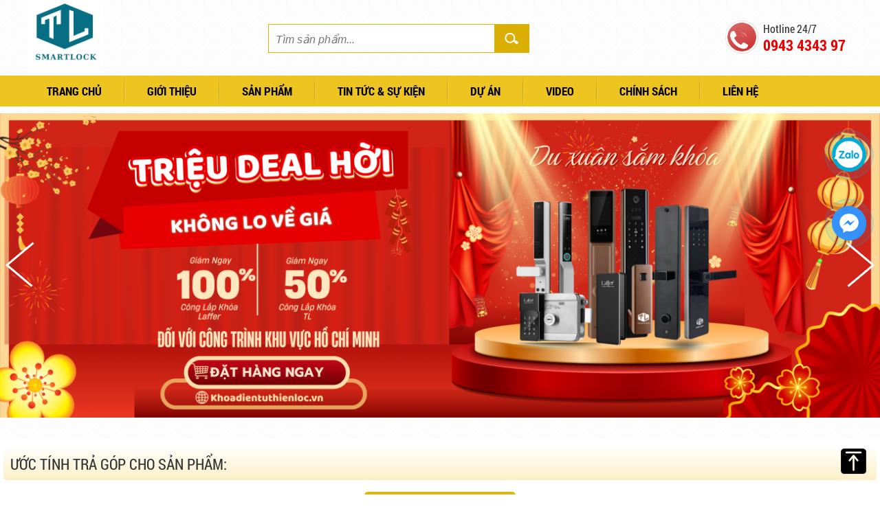

--- FILE ---
content_type: text/html; charset=UTF-8
request_url: https://khoadientuthienloc.vn/tra-gop-san-pham-907
body_size: 6954
content:
 

<!doctype html>

<html lang="vi">



<head itemscope itemtype="https://schema.org/WebSite">

	<base href="https://khoadientuthienloc.vn/" />

	<meta name="viewport" content="width=device-width, initial-scale=1.0, maximum-scale=3.0, minimum-scale=1.0, user-scalable=yes, target-densityDpi=device-dpi">

    <linl rel="canonical" href="https://khoadientuthienloc.vn:443/tra-gop-san-pham-907" />

	<meta http-equiv="Content-Type" content="text/html; charset=utf-8" />

<link href="https://khoadientuthienloc.vn/favicon.ico" rel="shortcut icon" type="image/x-icon" />


<META NAME="ROBOTS" CONTENT="INDEX, FOLLOW" />
<meta name="author" content="KHÓA ĐIỆN TỬ THIÊN LỘC" />
<meta name="copyright" content="KHÓA ĐIỆN TỬ THIÊN LỘC [khoathienloc@gmail.com]" />
<!--Meta seo web-->
<title>ƯỚC TÍNH TRẢ GÓP</title>
<meta name="keywords" content=" khóa vân tay Kaadas, khóa vân tay Laffer, khóa vân tay yale, khóa vân tay Hafele, khóa vân tay kaimi, khóa vân tay sslock, máy chấm công newneo, khóa vân tay seakay, khóa vân tay cửa nhôm, khóa vân tay cửa sắt, khóa vân tay cửa gỗ, khóa vân tay cửa nhựa, khóa vân tay cửa cổng, khóa vân tay cửa kính, máy chấm công kiểm soát ra vào, khóa vân tay đại sảnh, Khóa vân tay tại quận Bình Thạnh, Khóa cửa cổng tại Quận 1, khóa vân tay thông minh tại Quận 2, Khóa vân tay tại TP. Thủ Đức, khóa vân tay cửa kính tại quận 6, khóa vân tay cửa nhôm tại quận 12, khóa vân tay phòng trọ tại Bình Tân, Khóa vân tay cửa phòng khách sạn tại Quận 7, khóa điện tử thiên lộc, khóa điện tử bình thạnh, khoa dien tu thien loc, khoa dien tu binh thạnh, " />
<meta name="description" content="Khóa điện tử Thiên Lộc tọa lạc tại Quận 2, TP. HCM. Chuyên cung cấp các loại khóa vân tay với các thương hiệu như: Kaadas, Yale, Hafele... ở các khu vực như: Quận Bình Thạnh, Quận 1, Quận 2, Quận 3, Quận 4, Quận 5, Quận 6, Quận 7, Quận 8, Quận 9,.....và các tỉnh lân cận như Bình Dương, Đồng Nai" />
<!--Meta seo web-->
<!--Meta Geo-->
<meta name="DC.title" content="ƯỚC TÍNH TRẢ GÓP" />
<meta name="geo.region" content="VN" />
<meta name="geo.placename" content="Toà nhà WinHome, Số 150 Đường Trần Não, Phường An Khánh, TP. Thủ Đức ( Quận 2 cũ), Hồ Chí Minh" />
<meta name="geo.position" content="10.840132:106.742211" />
<meta name="ICBM" content="10.840132,106.742211" />
<meta name="DC.identifier" content="https://khoadientuthienloc.vn/" />
<!--Meta Geo-->
<!--Meta Ngôn ngữ-->
<meta name="language" content="Việt Nam">
<meta http-equiv="content-language" content="vi" />
<meta content="VN" name="geo.region" />
<meta name="DC.language" scheme="utf-8" content="vi" />
<meta property="og:locale" content="vi_VN" />
<!--Meta Ngôn ngữ-->
<!--Meta facebook-->
<meta property="og:image" content="" />
<meta property="og:title" content="" />
<meta property="og:url" content="" />
<meta property="og:site_name" content="https://khoadientuthienloc.vn/" />
<meta property="og:description" content="" />
<meta property="og:type" content="website" />
<meta property="og:site_name" content="KHÓA ĐIỆN TỬ THIÊN LỘC" /> 
<!--Meta facebook-->
   

	
<link type="text/css" rel="stylesheet" href="css/jquery.mmenu.all.css" />
<link href="css/popup.css" type="text/css" rel="stylesheet" />
<link href="css/default.css" type="text/css" rel="stylesheet" />
<link href="style.css" type="text/css" rel="stylesheet" />
<script type="text/javascript" src="js/jquery.min.js"></script>


<link href="fontawesome/css/font-awesome.css" type="text/css" rel="stylesheet" />


<!--Menu mobile-->
<script type="text/javascript" src="js/jquery.mmenu.min.all.js"></script>
<script type="text/javascript">
$(function() {
    $m = $('nav#menu').html();
    $('nav#menu_mobi').append($m);
    $('nav#menu_mobi .search').addClass('search_mobi').removeClass('search');
    $('.hien_menu').click(function(){
        $('nav#menu_mobi').css({height: "auto"});
    });
    $('.user .fa-user-plus').toggle(function(){
        $('.user ul').slideDown(300);
    },function(){
        $('.user ul').slideUp(300);
    });
    
    $('nav#menu_mobi').mmenu({
            extensions	: [ 'effect-slide-menu', 'pageshadow' ],
            searchfield	: true,
            counters	: true,
            navbar 		: {
                title		: 'Menu'
            },
            navbars		: [
                {
                    position	: 'top',
                    content		: [ 'searchfield' ]
                }, {
                    position	: 'top',
                    content		: [
                        'prev',
                        'title',
                        'close'
                    ]
                }, {
                    position	: 'bottom',
                    content		: [
                        '<a>Online : 15</a>',
                        '<a>Tổng : 1474481</a>'
                    ]
                }
            ]
        });
});
</script>
<!--Menu mobile-->



<link rel="stylesheet" type="text/css" href="css/slick.css"/>
<link rel="stylesheet" type="text/css" href="css/slick-theme.css"/>
<script type="text/javascript" src="js/slick.min.js"></script>


<script  type="text/javascript" src="js/my_script.js"></script>


<!--Thêm alt cho hình ảnh-->
<script type="text/javascript">
	$(document).ready(function(e) {
        $('img').each(function(index, element) {
			if(!$(this).attr('alt') || $(this).attr('alt')=='')
			{
				$(this).attr('alt','KHÓA ĐIỆN TỬ THIÊN LỘC');
			}
        });
    });
</script>
<!--Thêm alt cho hình ảnh-->



<script type="text/javascript">
$(document).ready(function(e) {
    $('.img_nganhang').click(function() {
        var id_nh = $(this).attr('data-id');
        var laisuat = $(this).attr('data-lai');
        if(id_nh>0)
        {
            $('.img_nganhang').removeClass('active');
            $(this).addClass('active');
            $('#load_loaithe').load( "ajax/load_loaithe.php?id_nh="+id_nh+"&laisuat="+laisuat+"&gia_sp=");
        }
    });

});
</script>


<!--Tim kiem-->
<script type="text/javascript"> 
    function doEnter(evt){
		var key;
		if(evt.keyCode == 13 || evt.which == 13){
			onSearch(evt);
		}
	}
	function onSearch(evt) {			
	
			var keyword = document.getElementById("keyword").value;
			if(keyword=='' || keyword=='Nhập từ khóa tìm kiếm...')
			{
				alert('Bạn chưa nhập từ khóa tìm kiếm');
			}
			else{
				location.href = "tim-kiem.html&keyword="+keyword;
				loadPage(document.location);			
			}
		}		
</script>   
<!--Tim kiem-->


<script type="text/javascript">
	$(document).ready(function(){
		$(window).scroll(function(){
			var cach_top = $(window).scrollTop();
			var heaigt_header = $('#header').height();

			if(cach_top >= heaigt_header){
				$('.wap_menu').css({position: 'fixed', top: '0px', zIndex:999});
			}else{
				$('.wap_menu').css({position: 'relative'});
			}
		});
	});
 </script>
<!--Code gữ thanh menu trên cùng-->

 


	<!-- Global site tag (gtag.js) - Google Analytics -->

	<script async src="https://www.googletagmanager.com/gtag/js?id=UA-151447834-1"></script>

	<script>

	window.dataLayer = window.dataLayer || [];

	function gtag(){dataLayer.push(arguments);}

	gtag('js', new Date());



	gtag('config', 'UA-151447834-1');

	</script>


</head>


<body>

	

<div id="pre-loader"><div class="loader"></div></div>

<address class="vcard nodisplay">
    <span class="org">KHÓA ĐIỆN TỬ THIÊN LỘC</span>,
    <span class="adr"></span>
    <span class="street-address">Toà nhà WinHome, Số 150 Đường Trần Não, Phường An Khánh, TP. Thủ Đức ( Quận 2 cũ), Hồ Chí Minh</span>,
    <span class="locality">Ho Chi Minh</span>,
    <span class="postal-code">70000</span>,
    <span class="country-name">VN</span>.
    <span class="tel">03 434343 97</span>
</address>



<div id="wapper">

	<div id="header">
		

<div class="content_bn">



	<a href="index.html" ><img class="logo" src="upload/hinhanh/z6835997337121_f5c0a263e5d1f618358f9ffc3b698132-0621.jpg" alt="KHÓA ĐIỆN TỬ THIÊN LỘC" /></a>

    <div class="search">
        <input type="text" name="keyword" id="keyword" placeholder="Tìm sản phẩm..." value="" onkeyup="doEnter(event);" >
        <p class="btn_search" aria-hidden="true" 
    title="Tìm sản phẩm..." onclick="onSearch(event,'keyword');" ></p>
    </div>

   
    <div class="hotline_top">
    Hotline 24/7<br />
    <span>0943 4343 97 </span>
    </div>  

	<!-- <a href="gio-hang.html">
    <div class="xem_giohang">
    Giỏ hàng<br />
	<span>0 SP</span>
    </div>
    </a> -->



</div>







    </div>


    <div class="wap_menu">

        <div class="menu">

              <!--Hover menu-->
<script language="javascript" type="text/javascript">
	$(document).ready(function() { 
		//Hover vào menu xổ xuống
		$(".menu ul li").hover(function(){
			$(this).find('ul:first').css({visibility: "visible",display: "none"}).show(300); 
			},function(){ 
			$(this).find('ul:first').css({visibility: "hidden"});
			}); 
		$(".menu ul li").hover(function(){
				$(this).find('>a').addClass('active2'); 
			},function(){ 
				$(this).find('>a').removeClass('active2'); 
		}); 

	});  
</script>
<!--Hover menu-->


    <nav id="menu_mobi" style="height:0; overflow:hidden;"></nav>
    <div class="header">
    
    <a href="#menu_mobi" class="hien_menu"><i class="fa fa-bars" aria-hidden="true"></i> </a>
    
    <a href="tel:0943434397">
    <p class="hotline_m">Hotline: 0943 4343 97 </p>
    </a>
    </div>


        
    




<nav id="menu">
<ul>
	

    <li><a href="index.html">Trang chủ</a></li>
    <li class="line_menu"></li>

    <li><a href="gioi-thieu.html">Giới thiệu</a></li>
    <li class="line_menu"></li>
    
    <li><a  href="san-pham.html">Sản phẩm</a>

        <ul>
                        <li><a href="khoa-cua-go-dai-sanh/">KHÓA CỬA GỖ ĐẠI SẢNH</a>
                                <ul>
                                        <li><a href="khoa-cua-go-dai-sanh/philips-143/">PHILIPS</a></li>
                                        <li><a href="khoa-cua-go-dai-sanh/thien-loc-141/">THIÊN LỘC</a></li>
                                        <li><a href="khoa-cua-go-dai-sanh/hubert-136/">HUBERT</a></li>
                                        <li><a href="khoa-cua-go-dai-sanh/sslock-119/">SSLOCK</a></li>
                                        <li><a href="khoa-cua-go-dai-sanh/laffer-89/">LAFFER</a></li>
                                        <li><a href="khoa-cua-go-dai-sanh/kaadas-85/">KAADAS</a></li>
                                        <li><a href="khoa-cua-go-dai-sanh/yale-86/">YALE</a></li>
                                    </ul>
                            </li>
                        <li><a href="khoa-cua-go-chung-cu-cua-phong/">KHÓA CỬA GỖ CHUNG CƯ, CỬA PHÒNG</a>
                                <ul>
                                        <li><a href="khoa-cua-go-chung-cu-cua-phong/hubert-137/">HUBERT</a></li>
                                        <li><a href="khoa-cua-go-chung-cu-cua-phong/thien-loc-131/">THIÊN LỘC</a></li>
                                        <li><a href="khoa-cua-go-chung-cu-cua-phong/philips-128/">PHILIPS</a></li>
                                        <li><a href="khoa-cua-go-chung-cu-cua-phong/solity-125/">SOLITY</a></li>
                                        <li><a href="khoa-cua-go-chung-cu-cua-phong/bosch-120/">BOSCH</a></li>
                                        <li><a href="khoa-cua-go-chung-cu-cua-phong/seakey-96/">SEAKEY</a></li>
                                        <li><a href="khoa-cua-go-chung-cu-cua-phong/hafele-95/">HAFELE</a></li>
                                        <li><a href="khoa-cua-go-chung-cu-cua-phong/yale-94/">YALE</a></li>
                                        <li><a href="khoa-cua-go-chung-cu-cua-phong/kaadas-93/">KAADAS</a></li>
                                        <li><a href="khoa-cua-go-chung-cu-cua-phong/sslock-92/">SSLOCK</a></li>
                                        <li><a href="khoa-cua-go-chung-cu-cua-phong/laffer-90/">LAFFER</a></li>
                                    </ul>
                            </li>
                        <li><a href="khoa-cua-nhom/">KHÓA CỬA NHÔM</a>
                                <ul>
                                        <li><a href="khoa-cua-nhom/philips-142/">PHILIPS</a></li>
                                        <li><a href="khoa-cua-nhom/hubert-138/">HUBERT</a></li>
                                        <li><a href="khoa-cua-nhom/ticklock-133/">TICKLOCK</a></li>
                                        <li><a href="khoa-cua-nhom/demax-132/">DEMAX</a></li>
                                        <li><a href="khoa-cua-nhom/thien-loc-129/">THIÊN LỘC</a></li>
                                        <li><a href="khoa-cua-nhom/viet-tiep-124/">VIỆT TIỆP</a></li>
                                        <li><a href="khoa-cua-nhom/hafele-101/">HAFELE</a></li>
                                        <li><a href="khoa-cua-nhom/laffer-99/">LAFFER</a></li>
                                        <li><a href="khoa-cua-nhom/sslock-98/">SSLOCK</a></li>
                                    </ul>
                            </li>
                        <li><a href="khoa-van-tay-cua-kinh/">KHÓA VÂN TAY CỬA KÍNH </a>
                                <ul>
                                        <li><a href="khoa-van-tay-cua-kinh/thien-loc-144/">THIÊN LỘC</a></li>
                                        <li><a href="khoa-van-tay-cua-kinh/hubert-139/">HUBERT</a></li>
                                        <li><a href="khoa-van-tay-cua-kinh/sslock-107/">SSLOCK</a></li>
                                        <li><a href="khoa-van-tay-cua-kinh/kaadas-106/">KAADAS</a></li>
                                        <li><a href="khoa-van-tay-cua-kinh/yale-105/">YALE</a></li>
                                        <li><a href="khoa-van-tay-cua-kinh/laffer-104/">LAFFER</a></li>
                                        <li><a href="khoa-van-tay-cua-kinh/seakey-103/">SEAKEY</a></li>
                                    </ul>
                            </li>
                        <li><a href="khoa-cua-cong-va-kiem-soat-ra-vao/">KHÓA CỬA CỔNG VÀ KIỂM SOÁT RA VÀO</a>
                                <ul>
                                        <li><a href="khoa-cua-cong-va-kiem-soat-ra-vao/hubert-140/">HUBERT</a></li>
                                        <li><a href="khoa-cua-cong-va-kiem-soat-ra-vao/tl-smart-lock-134/">TL Smart Lock</a></li>
                                        <li><a href="khoa-cua-cong-va-kiem-soat-ra-vao/laffer-110/">LAFFER</a></li>
                                    </ul>
                            </li>
                        <li><a href="khoa-the-tu-khach-san/">KHÓA  THẺ TỪ KHÁCH SẠN</a>
                                <ul>
                                        <li><a href="khoa-the-tu-khach-san/sslock-118/">SSLOCK</a></li>
                                        <li><a href="khoa-the-tu-khach-san/hafele-117/">HAFELE</a></li>
                                        <li><a href="khoa-the-tu-khach-san/yale-116/">YALE</a></li>
                                        <li><a href="khoa-the-tu-khach-san/kaadas-115/">KAADAS</a></li>
                                        <li><a href="khoa-the-tu-khach-san/laffer-114/">LAFFER</a></li>
                                        <li><a href="khoa-the-tu-khach-san/seakey-113/">SEAKEY</a></li>
                                    </ul>
                            </li>
                        <li><a href="camera/">Camera</a>
                            </li>
                        <li><a href="phu-kien-khoa/">PHỤ KIỆN KHÓA</a>
                            </li>
                        <li><a href="khoa-bam/">KHÓA BẤM</a>
                                <ul>
                                        <li><a href="khoa-bam/laffer-130/">LAFFER</a></li>
                                    </ul>
                            </li>
                        <li><a href="ket-sat-thong-minh/">KÉT SẮT THÔNG MINH</a>
                            </li>
                    </ul>

    </li>
    <li class="line_menu"></li>

    <li><a class="" href="tin-tuc.html">TIN TỨC & SỰ KIỆN</a></li>
    <li class="line_menu"></li>

    <li><a class="" href="du-an.html">DỰ ÁN</a></li>
    <li class="line_menu"></li>

    <li><a class="" href="video.html">VIDEO</a></li>
    <li class="line_menu"></li>

	
    <li><a class="" href="chinh-sach.html">CHÍNH SÁCH</a>
                <ul>
                <li><a href="chinh-sach/chinh-sach-bao-mat.html">Chính sách bảo mật</a></li>
                <li><a href="chinh-sach/chinh-sach-bao-hanh.html">Chính sách bảo hành</a></li>
                <li><a href="chinh-sach/chinh-sach-doi-tra-hang.html">Chính sách đổi trả hàng</a></li>
                <li><a href="chinh-sach/hinh-thuc-thanh-toan.html">Hình thức thanh toán</a></li>
                </ul>
            </li>
    <li class="line_menu"></li>

    <li><a class="" href="lien-he.html">
	Liên hệ</a></li>

    

     
   
</ul>

</nav>








        </div>

    </div>

    <div id="slider">

    	

<link rel="stylesheet" type="text/css" href="engine1/style.css" />

<script  type="text/javascript" src="engine1/wowslider.js"></script>

<div id="wowslider-container1" >
	<div class="ws_images">
	<ul>

		<li>
	<a target="_blank" href=""><img src="thumb/1300x450/1/upload/hinhanh/giam-ngay-(4913-x-1701-px)-(1)-2344.png" alt="" id="wows1_1" /></a>
	</li>
		<li>
	<a target="_blank" href=""><img src="thumb/1300x450/1/upload/hinhanh/thiet-ke-chua-co-ten-(3)-8065.png" alt="" id="wows1_2" /></a>
	</li>
		<li>
	<a target="_blank" href=""><img src="thumb/1300x450/1/upload/hinhanh/z5505539482225_a999b50911de3a9a99d27c70da9e2c5e-8593.jpg" alt="" id="wows1_3" /></a>
	</li>
		<li>
	<a target="_blank" href=""><img src="thumb/1300x450/1/upload/hinhanh/thu-cu-(3)-0365.png" alt="" id="wows1_4" /></a>
	</li>
		<li>
	<a target="_blank" href=""><img src="thumb/1300x450/1/upload/hinhanh/z5505539580045_da42b8211c9914a87be5484005b595c5-2854.jpg" alt="" id="wows1_5" /></a>
	</li>
		<li>
	<a target="_blank" href=""><img src="thumb/1300x450/1/upload/hinhanh/z5505539542517_92372c767d84779598e8710b89d06e18-7994.jpg" alt="" id="wows1_6" /></a>
	</li>
	  

	</ul>

	</div>
</div>

<script  type="text/javascript" src="engine1/script.js"></script>


    
 
        <div class="clear"></div>

    </div>

    <div class="clear"></div>


    <div id="main_content">

        	



<h1 class="tieude_news_detail">
	ƯỚC TÍNH TRẢ GÓP CHO SẢN PHẨM: <a href="san-pham/.html"><span class="title_sp"></span></a>
</h1>

<div class="box_container">
	
	<div class="title_tragop"><span>Chọn ngân hàng trả góp</span></div>
	<div class="wrap_nganhang">
			<div class="img_nh img_nganhang" data-id="5" data-lai="0">
			<img src="upload/news/logo-acb-digital8771_400x200.jpg"  alt="ngan" />
			<p class="ls">0% / năm</p>
		</div>
		
			<div class="img_nh img_nganhang" data-id="6" data-lai="5.8">
			<img src="upload/news/vpbank2715_363x200.jpg"  alt="ngan" />
			<p class="ls">5.8% / năm</p>
		</div>
		
			<div class="img_nh img_nganhang" data-id="4" data-lai="7.9">
			<img src="upload/news/images4666_380x200.png"  alt="ngan" />
			<p class="ls">7.9% / năm</p>
		</div>
		
			<div class="img_nh img_nganhang" data-id="7" data-lai="6.2">
			<img src="upload/news/tpbank4037_400x143.jpg"  alt="ngan" />
			<p class="ls">6.2% / năm</p>
		</div>
		
		</div>

	<div id="load_loaithe">
		

	</div>
    
</div><!--.box_container-->
          

        <div class="clear"></div>

    </div><!---END #main_content-->

	
    <div id="wap_footer">

    	
<div class="content_footer">

    
    <div class="col_w50">
        
        <div class="box_noidung_ft">
        <div class="title_ft">Thông tin liên hệ</div>
        <p><font color="#0000ff"><span style="font-size: 22px;"><b><i>CÔNG TY TNHH THIẾT KẾ XÂY DỰNG & NỘI THẤT THIÊN LỘC</i></b></span></font></p>

<p><span style="font-size: 20px;"><span style="font-family: elle-futura;"><span background-color:="" font-size:="" lucida="" sans="" style="color: rgb(1, 1, 1);" text-align:="">✔️</span><em background-color:="" font-size:="" lucida="" sans="" style="box-sizing: border-box; outline: none; color: rgb(1, 1, 1);" text-align:=""> </em><span style="text-align: center;"><strong>Hotline bán hàng</strong>: <span lucida="" sans=""><span style="color: rgb(0, 0, 255);"><b>09 43 43 43 97 - 03 43 43 43 97</b></span></span></span></span></span></p>

<p><span style="font-size: 20px;"><span style="font-family: elle-futura;"><span style="text-align: center;"><span lucida="" sans=""> </span></span><span style="color: rgb(1, 1, 1);">✔️ </span><span style="color:#FFFFFF;"><strong>Hotline hỗ trợ bảo hành và kỹ thuật</strong></span><span style="color: rgb(1, 1, 1);"><strong>:</strong> </span><b style="color: rgb(0, 0, 255); font-family: georgia, serif; font-size: 18px; text-align: center;">03 43 43 43 97 </b></span></span></p>

<p><span style="font-size: 20px;"><span style="font-family: elle-futura;"><span background-color:="" font-size:="" lucida="" sans="" style="color: rgb(1, 1, 1);" text-align:="">✔️</span><em background-color:="" font-size:="" lucida="" sans="" style="box-sizing: border-box; outline: none; color: rgb(1, 1, 1);" text-align:=""> </em><span style="text-align: center;"><strong>Website</strong>: https://khoadientuthienloc.vn</span></span></span></p>

<p><span style="font-size: 20px;"><span style="font-family: elle-futura;"><span background-color:="" font-size:="" lucida="" sans="" style="color: rgb(1, 1, 1);" text-align:="">✔️</span><em background-color:="" font-size:="" lucida="" sans="" style="box-sizing: border-box; outline: none; color: rgb(1, 1, 1);" text-align:=""> </em><span style="text-align: center;"><strong>Fanpage</strong>: https://facebook.com/Khoadientuthienloc</span></span></span></p>

<p><span style="font-size: 20px;"><span style="font-family: elle-futura;"><span background-color:="" font-size:="" lucida="" sans="" style="color: rgb(1, 1, 1);" text-align:="">✔️</span><em background-color:="" font-size:="" lucida="" sans="" style="box-sizing: border-box; outline: none; color: rgb(1, 1, 1);" text-align:=""> </em><strong style="text-align: center; font-family: georgia, serif; font-size: 18px;">Email</strong><span style="text-align: center;">: khoathienloc@gmail.com</span></span></span></p>

<p><span style="font-size: 20px;"><span style="font-family: elle-futura;"><span style="color: rgb(1, 1, 1);">✔️</span><span style="text-align: center;"><strong> Showroom 1</strong> : </span><span style="text-align: justify;">Toà nhà WinHome, Số 150 Đường Trần Não, Phường An Khánh, TP. Hồ Chí Minh</span></span></span></p>

<p><span style="font-size: 20px;"><span style="font-family: elle-futura;"><span style="color: rgb(1, 1, 1);">✔️</span><span style="text-align: center;"><strong> Showroom 2</strong> : 216 Lương Định Của, Phường An Khánh, TP. Hồ Chí Minh</span></span></span></p>

<p><span style="font-size: 20px;"><span style="font-family: elle-futura;"><span style="color: rgb(1, 1, 1);">✔️ </span><span style="color:#FFFFFF;"><strong>Văn phòng giao dịch</strong></span><span style="color: rgb(1, 1, 1);"><strong>: </strong></span></span></span><span style="font-family: elle-futura; font-size: 20px; text-align: justify;">Toà nhà WinHome, Số 150 Đường Trần Não, Phường An Khánh, TP. Hồ Chí Minh</span></p>
        </div>
        
            </div>

    <div class="col_w30">
        <div class="box_noidung_ft">
        <div class="title_ft">Quy định & Chính sách</div>
                <a class="info_ft" href="chinh-sach/chinh-sach-bao-mat.html">Chính sách bảo mật</a>
                <a class="info_ft" href="chinh-sach/chinh-sach-bao-hanh.html">Chính sách bảo hành</a>
                <a class="info_ft" href="chinh-sach/chinh-sach-doi-tra-hang.html">Chính sách đổi trả hàng</a>
                <a class="info_ft" href="chinh-sach/hinh-thuc-thanh-toan.html">Hình thức thanh toán</a>
                </div>
    </div>
    
    <div class="col_w20">
        <div class="title_ft">Thống kê truy cập</div>
        
        <p class="info-ft2"><img src="images/dangonl.png" alt="Online" />Đang online: <span>15</span></p>
        <p class="info-ft2"><img src="images/tuan.png" alt="Thống kê tuần" />Hôm nay: <span>75</span></p>
        <p class="info-ft2"><img src="images/thang.png" alt="Thống kê tháng" />Trong tháng: <span>33603</span></p>
        <p class="info-ft2"><img src="images/tong.png" alt="Tổng truy cập" />Tổng truy cập: <span>1479541</span></p>
    
    </div>

	<div class="clear"></div>
</div>

<div id="copy_right">
	Copyright © KHÓA ĐIỆN TỬ THIÊN LỘC

</div>












    </div>



</div>



<script type="text/javascript">

$(document).ready(function(e) {


$('.add-to-cart').click(function(){
	
	 
		var size = ''; 
		
	 
		var mausac = ''; 
	
	var act = "dathang";
	var id = $(this).attr('data-id');
	

	
	$.ajax({
		type:'post',
		url:'ajax/cart.php',
		dataType:'json',
		data:{id:id,soluong:1,size:size,mausac:mausac,act:act},

		success:function(kq){
			$('#load_giohang').fadeIn().delay(1200).fadeOut();
			setTimeout(function(){
			window.location = "http://khoadientuthienloc.vn/gio-hang.html";
			}, 1200);

		}
		
	});
	
	
	return false;
});


	
});
</script>

<div id="load_giohang" >

<h2>ĐÃ THÊM SẢN PHẨM VÀO GIỎ HÀNG</h2>

</div>


<style type="text/css">

.img-chat-zalo {position: fixed;top: 25%; right: 0px;z-index: 99999;}
.img-chat-zalo .img {height: 50px;width: 50px;border-radius: 50%;}

.img-chat-fb {position: fixed;top: calc(25% + 100px); right: 0px;z-index: 99999;}
.img-chat-fb .img {height: 50px;width: 50px;border-radius: 50%;}

</style>

<link rel="stylesheet" href="css/widget.css"/>


<div class="img-chat-zalo">

<div class="coccoc-alo-phone coccoc-alo-green coccoc-alo-show" id="coccoc-alo-phoneIcon">
    <a target="_blank" style="display: block;width: 100%;height: 100%;" href="https://zalo.me/0343434397">
    	<div class="coccoc-alo-ph-circle"></div>
	    <div class="coccoc-alo-ph-circle-fill"></div>
	    <div class="coccoc-alo-ph-img-circle">
	    	<img class="img" src="images/icon-chat-zalo.png" alt="zalo" />
	    </div>
	</a>
</div>

</div>


<div class="img-chat-fb">
<div class="coccoc-alo-phone coccoc-alo-green coccoc-alo-show" id="coccoc-alo-phoneIcon">
    <a target="_blank" style="display: block;width: 100%;height: 100%;" href="https://m.me/110982053975795">
    	<div class="coccoc-alo-ph-circle"></div>
	    <div class="coccoc-alo-ph-circle-fill"></div>
	    <div class="coccoc-alo-ph-img-circle">
	    	<img class="img" src="images/icon-messenger.png" alt="zalo" />
	    </div>
	</a>
</div>

</div>



<!-- Global site tag (gtag.js) - Google Analytics -->
<script async src="https://www.googletagmanager.com/gtag/js?id=G-HQZKXWC6GB"></script>
<script>
  window.dataLayer = window.dataLayer || [];
  function gtag(){dataLayer.push(arguments);}
  gtag('js', new Date());

  gtag('config', 'G-HQZKXWC6GB');
</script>   


<div id="fb-root"></div>
<script async defer crossorigin="anonymous" src="https://connect.facebook.net/vi_VN/sdk.js#xfbml=1&version=v5.0&appId=256752644952124&autoLogAppEvents=1"></script> 


</body>

</html>

--- FILE ---
content_type: text/css
request_url: https://khoadientuthienloc.vn/css/jquery.mmenu.all.css
body_size: 5220
content:
div.search_mobi{position:relative;z-index:100;background:rgba(255,255,255,0.1);height:30px;margin:0 5%;width:94%;border-radius:22px}
div.search_mobi input{padding:0 2%;float:left;height:30px;line-height:30px;border:none;background:none;width:83%;outline:none;color:#fff;text-align:center}
div.search_mobi i{padding:7px;cursor:pointer}
.mm-menu{background:#25375F !important;color:#fff;z-index:99999 !important;font-family:RobotoCondensed;font-size:16px}
div.header{display:block;background:#F2CB2D;width:100%;height:43px;line-height:43px;text-decoration:none;color:#fff;font-size:14px;box-sizing:border-box;position:relative;margin:auto}
.header a.hien_menu{color:#fff;float:left;font-size:23px;position:absolute;left:10px}
.header a.hien_menu i.fa-caret-right{display:none}
.mm-listview > li .icon_th {height: 22px;display: inline-block;vertical-align: top;margin-right: 10px;}
div.user{position:absolute;right:10px;top:0;font-size:22px;color:#fff;cursor:pointer}
div.user ul{position:absolute;right:0;top:47px;background:rgba(255,255,255,0.7);z-index:50;width:150px;line-height:1.5;padding:0 10px;list-style:none;font-size:13px;display:none}
div.user ul li{padding:0;margin:0}
div.user ul li a{text-decoration:none;color:#222;padding:5px 0;display:block}
.mm-hidden{display:none!important}
.mm-wrapper{overflow-x:hidden;position:relative}
.mm-menu,.mm-menu > .mm-panel{margin:0;position:absolute;left:0;right:0;top:0;bottom:0;z-index:0}
.mm-menu{background:inherit;display:block;overflow:hidden;padding:0}
.mm-panel{-webkit-transition:-webkit-transform .4s ease;-moz-transition:-moz-transform .4s ease;-ms-transition:-ms-transform .4s ease;-o-transition:-o-transform .4s ease;transition:transform .4s ease;-webkit-transform:translate3d(100%,0,0);-moz-transform:translate3d(100%,0,0);-ms-transform:translate3d(100%,0,0);-o-transform:translate3d(100%,0,0);transform:translate3d(100%,0,0)}
.mm-panel.mm-opened{-webkit-transform:translate3d(0%,0,0);-moz-transform:translate3d(0%,0,0);-ms-transform:translate3d(0%,0,0);-o-transform:translate3d(0%,0,0);transform:translate3d(0%,0,0)}
.mm-panel.mm-subopened{-webkit-transform:translate3d(-30%,0,0);-moz-transform:translate3d(-30%,0,0);-ms-transform:translate3d(-30%,0,0);-o-transform:translate3d(-30%,0,0);transform:translate3d(-30%,0,0)}
.mm-panel.mm-highest{z-index:1}
.mm-menu > .mm-panel{background:inherit;-webkit-overflow-scrolling:touch;overflow:scroll;overflow-x:hidden;overflow-y:auto;box-sizing:border-box;padding:0 20px}
.mm-menu > .mm-panel.mm-hasnavbar{padding-top:40px}
.mm-menu > .mm-panel:before,.mm-menu > .mm-panel:after{content:'';display:block;height:20px}
.mm-vertical .mm-panel{-webkit-transform:none!important;-moz-transform:none!important;-ms-transform:none!important;-o-transform:none!important;transform:none!important}
.mm-vertical .mm-listview .mm-panel,.mm-listview .mm-vertical .mm-panel{display:none;padding:10px 0 10px 10px}
.mm-vertical .mm-listview .mm-panel .mm-listview > li:last-child:after,.mm-listview .mm-vertical .mm-panel .mm-listview > li:last-child:after{border-color:transparent}
.mm-vertical li.mm-opened > .mm-panel,li.mm-vertical.mm-opened > .mm-panel{display:block}
.mm-vertical .mm-listview > li > .mm-next,.mm-listview > li.mm-vertical > .mm-next{height:40px;bottom:auto}
.mm-vertical .mm-listview > li > .mm-next:after,.mm-listview > li.mm-vertical > .mm-next:after{top:16px;bottom:auto}
.mm-vertical .mm-listview > li.mm-opened > .mm-next:after,.mm-listview > li.mm-vertical.mm-opened > .mm-next:after{-webkit-transform:rotate(45deg);-moz-transform:rotate(45deg);-ms-transform:rotate(45deg);-o-transform:rotate(45deg);transform:rotate(45deg)}
.mm-navbar{border-bottom:1px solid transparent;text-align:center;line-height:20px;height:40px;padding:0 40px;margin:0;position:absolute;top:0;left:0;right:0}
.mm-navbar > *{display:block;padding:10px 0}
.mm-navbar a,.mm-navbar a:hover{text-decoration:none}
.mm-navbar .mm-title{text-overflow:ellipsis;white-space:nowrap;overflow:hidden}
.mm-navbar .mm-btn{box-sizing:border-box;width:40px;height:40px;position:absolute;top:0;z-index:1}
.mm-navbar .mm-btn:first-child{padding-left:20px;left:0}
.mm-navbar .mm-btn:last-child{text-align:right;padding-right:20px;right:0}
.mm-panel .mm-navbar{display:none}
.mm-panel.mm-hasnavbar .mm-navbar{display:block}
.mm-listview,.mm-listview > li{list-style:none;display:block;padding:0;margin:0}
.mm-listview{font:inherit;font-size:17px;line-height:20px}
.mm-listview a,.mm-listview a:hover{text-decoration:none}
.mm-listview a:hover{background:rgba(255,255,255,0.2)}
.mm-listview > li{position:relative}
.mm-listview > li > a,.mm-listview > li > span{text-overflow:ellipsis;white-space:nowrap;overflow:hidden;color:inherit;display:block;padding:10px 10px 10px 20px;margin:0;font-family:RobotoCondensed;ine-height:25px;text-transform:uppercase}
.mm-listview > li > a.mm-arrow,.mm-listview > li > span.mm-arrow{padding-right:50px}
.mm-listview > li:not(.mm-divider):after{content:'';border-bottom-width:1px;border-bottom-style:solid;display:block;position:absolute;left:0;right:0;bottom:0;left:20px}
.mm-listview .mm-next{background:rgba(3,2,1,0);width:50px;padding:0;position:absolute;right:0;top:0;bottom:0;z-index:2}
.mm-listview .mm-next:before{content:'';border-left-width:1px;border-left-style:solid;display:block;position:absolute;top:0;bottom:0;left:0}
.mm-listview .mm-next + a,.mm-listview .mm-next + span{margin-right:50px}
.mm-listview .mm-next.mm-fullsubopen{width:100%}
.mm-listview .mm-next.mm-fullsubopen:before{border-left:none}
.mm-listview .mm-next.mm-fullsubopen + a,.mm-listview .mm-next.mm-fullsubopen + span{padding-right:50px;margin-right:0}
.mm-menu > .mm-panel > .mm-listview{margin:0 -20px}
.mm-menu > .mm-panel > .mm-navbar + .mm-listview{margin-top:-20px}
.mm-listview .mm-inset{list-style:inside disc;padding:0 10px 15px 40px;margin:0}
.mm-listview .mm-inset > li{padding:5px 0}
.mm-listview .mm-divider{text-overflow:ellipsis;white-space:nowrap;overflow:hidden;font-size:10px;text-transform:uppercase;text-indent:20px;line-height:25px}
.mm-listview .mm-spacer{padding-top:40px}
.mm-listview .mm-spacer > .mm-next{top:40px}
.mm-listview .mm-spacer.mm-divider{padding-top:25px}
.mm-prev:before,.mm-next:after,.mm-arrow:after{content:'';border:2px solid transparent;display:inline-block;width:8px;height:8px;margin:auto;position:absolute;top:0;bottom:0;-webkit-transform:rotate(-45deg);-moz-transform:rotate(-45deg);-ms-transform:rotate(-45deg);-o-transform:rotate(-45deg);transform:rotate(-45deg)}
.mm-prev:before{border-right:none;border-bottom:none;left:20px}
.mm-next:after,.mm-arrow:after{border-top:none;border-left:none;right:20px}
.mm-menu .mm-navbar{border-color:rgba(255,255,255,0.3)}
.mm-menu .mm-navbar > *,.mm-menu .mm-navbar a{color:#fff;font-size:15px}
.mm-menu .mm-navbar .mm-btn:before,.mm-menu .mm-navbar .mm-btn:after{border-color:rgba(255,255,255,0.3)}
.mm-menu .mm-listview > li:after{border-color:rgba(255,255,255,0.3)}
.mm-menu .mm-listview > li .mm-prev:before,.mm-menu .mm-listview > li .mm-next:after,.mm-menu .mm-listview > li .mm-arrow:after{border-color:rgba(255,255,255,0.6)}
.mm-menu .mm-listview > li .mm-prev:after,.mm-menu .mm-listview > li .mm-next:before{border-color:rgba(255,255,255,0.3)}
.mm-menu .mm-listview > li.mm-selected > a:not(.mm-next),.mm-menu .mm-listview > li.mm-selected > span{background:rgba(255,255,255,0.5)}
.mm-menu.mm-vertical .mm-listview li.mm-opened > a.mm-next,.mm-menu.mm-vertical .mm-listview li.mm-opened > .mm-panel,.mm-menu .mm-listview li.mm-opened.mm-vertical > a.mm-next,.mm-menu .mm-listview li.mm-opened.mm-vertical > .mm-panel{background:rgba(0,0,0,0.05)}
.mm-menu .mm-divider{background:rgba(0,0,0,0.05)}
.mm-page{box-sizing:border-box;position:relative}
.mm-slideout{-webkit-transition:-webkit-transform .4s ease;-ms-transition:-ms-transform .4s ease;transition:transform .4s ease}
html.mm-opened{overflow:hidden;position:relative}
html.mm-opened body{overflow:hidden}
html.mm-background .mm-page{background:inherit}
#mm-blocker{background:rgba(3,2,1,0);display:none;width:100%;height:100%;position:fixed;top:0;left:0;z-index:999999}
html.mm-opened #mm-blocker,html.mm-blocking #mm-blocker{display:block}
.mm-menu.mm-offcanvas{display:none;position:fixed}
.mm-menu.mm-current{display:block}
.mm-menu{width:80%;min-width:140px;max-width:440px}
html.mm-opening .mm-slideout{-webkit-transform:translate(80%,0);-moz-transform:translate(80%,0);-ms-transform:translate(80%,0);-o-transform:translate(80%,0);transform:translate(80%,0)}
@media all and (max-width: 175px) {
html.mm-opening .mm-slideout{-webkit-transform:translate(140px,0);-moz-transform:translate(140px,0);-ms-transform:translate(140px,0);-o-transform:translate(140px,0);transform:translate(140px,0)}
}
@media all and (min-width: 550px) {
html.mm-opening .mm-slideout{-webkit-transform:translate(440px,0);-moz-transform:translate(440px,0);-ms-transform:translate(440px,0);-o-transform:translate(440px,0);transform:translate(440px,0)}
}
.mm-menu.mm-top.mm-autoheight,.mm-menu.mm-bottom.mm-autoheight{max-height:80%}
.mm-menu.mm-top.mm-autoheight.mm-fullscreen,.mm-menu.mm-bottom.mm-autoheight.mm-fullscreen{max-height:100%}
.mm-menu.mm-measureheight > .mm-panel{bottom:auto!important;height:auto!important}
em.mm-counter{font:inherit;font-size:14px;font-style:normal;text-indent:0;line-height:20px;display:block;margin-top:-10px;position:absolute;right:45px;top:50%}
em.mm-counter + a.mm-next{padding-left:0}
em.mm-counter + a.mm-next + a,em.mm-counter + a.mm-next + span{margin-right:50px}
em.mm-counter + a.mm-fullsubopen{padding-left:0}
.mm-vertical > .mm-counter{top:12px;margin-top:0}
.mm-vertical.mm-spacer > .mm-counter{margin-top:40px}
.mm-nosubresults > .mm-counter{display:none}
.mm-menu em.mm-counter{color:#fff;display:none}
.mm-divider > span{text-overflow:ellipsis;white-space:nowrap;overflow:hidden;padding:0;line-height:25px}
.mm-divider.mm-opened a.mm-next:after{-webkit-transform:rotate(45deg);-moz-transform:rotate(45deg);-ms-transform:rotate(45deg);-o-transform:rotate(45deg);transform:rotate(45deg)}
.mm-collapsed:not(.mm-uncollapsed){display:none}
.mm-fixeddivider{background:inherit;display:none;position:absolute;top:0;left:0;right:0;z-index:2;-webkit-transform:translate3d(0,0,0);-moz-transform:translate3d(0,0,0);-ms-transform:translate3d(0,0,0);-o-transform:translate3d(0,0,0);transform:translate3d(0,0,0)}
.mm-fixeddivider:after{content:none!important;display:none!important}
.mm-hasdividers .mm-fixeddivider{display:block}
.mm-menu .mm-fixeddivider span{background:rgba(0,0,0,0.05)}
html.mm-opened.mm-dragging .mm-menu,html.mm-opened.mm-dragging .mm-page,html.mm-opened.mm-dragging .mm-fixed-top,html.mm-opened.mm-dragging .mm-fixed-bottom,html.mm-opened.mm-dragging #mm-blocker{-webkit-transition-duration:0;-moz-transition-duration:0;-ms-transition-duration:0;-o-transition-duration:0;transition-duration:0}
.mm-iconpanel .mm-panel{-webkit-transition-property:-webkit-transform,left,right;-moz-transition-property:-moz-transform,left,right;-ms-transition-property:-ms-transform,left,right;-o-transition-property:-o-transform,left,right;transition-property:transform,left,right}
.mm-iconpanel .mm-panel.mm-opened{border-left:1px solid transparent}
.mm-iconpanel .mm-panel.mm-subopened{left:-40px;right:40px;-webkit-transform:translate3d(0,0,0);-moz-transform:translate3d(0,0,0);-ms-transform:translate3d(0,0,0);-o-transform:translate3d(0,0,0);transform:translate3d(0,0,0)}
.mm-iconpanel .mm-panel.mm-iconpanel-0{left:0}
.mm-iconpanel .mm-panel.mm-iconpanel-1{left:40px}
.mm-iconpanel .mm-panel.mm-iconpanel-2{left:80px}
.mm-iconpanel .mm-panel.mm-iconpanel-3{left:120px}
.mm-iconpanel .mm-panel.mm-iconpanel-4{left:160px}
.mm-iconpanel .mm-panel.mm-iconpanel-5{left:200px}
.mm-iconpanel .mm-panel.mm-iconpanel-6{left:240px}
.mm-menu.mm-iconpanel .mm-panel.mm-opened{border-color:rgba(0,0,0,0.1)}
.mm-menu.mm-iconpanel .mm-subblocker{background:#f3f3f3}
.mm-subblocker{opacity:0;display:block;-webkit-transition:opacity .4s ease;-moz-transition:opacity .4s ease;-ms-transition:opacity .4s ease;-o-transition:opacity .4s ease;transition:opacity .4s ease}
.mm-subopened .mm-subblocker{opacity:.6;position:absolute;top:0;right:0;bottom:0;left:0;z-index:3}
.mm-menu > .mm-navbar{background:inherit;padding:0;z-index:3;-webkit-transform:translate3d(0,0,0);-moz-transform:translate3d(0,0,0);-ms-transform:translate3d(0,0,0);-o-transform:translate3d(0,0,0);transform:translate3d(0,0,0)}
.mm-navbar-bottom{border-top:1px solid transparent;border-bottom:none;top:auto;bottom:0}
.mm-navbar-top ~ .mm-navbar-top{border-bottom:none;display:none}
.mm-navbar-bottom ~ .mm-navbar-bottom{border-top:none}
.mm-navbar.mm-hasbtns{padding:0 40px}
.mm-close:after{content:'x'}
.mm-navbar[class*="mm-navbar-content-"] > *{display:block;float:left}
.mm-navbar-top-1{top:0}
.mm-hasnavbar-top-1 .mm-panel{top:40px}
.mm-hasnavbar-top-1 .mm-indexer{top:50px}
.mm-hasnavbar-top-1 .mm-fixeddivider{top:40px}
.mm-navbar-top-2{top:0}
.mm-hasnavbar-top-2 .mm-panel{top:40px}
.mm-hasnavbar-top-2 .mm-indexer{top:90px}
.mm-hasnavbar-top-2 .mm-fixeddivider{top:80px}
.mm-navbar-top-3{top:80px}
.mm-hasnavbar-top-3 .mm-panel{top:120px}
.mm-hasnavbar-top-3 .mm-indexer{top:130px}
.mm-hasnavbar-top-3 .mm-fixeddivider{top:120px}
.mm-navbar-top-4{top:120px}
.mm-hasnavbar-top-4 .mm-panel{top:160px}
.mm-hasnavbar-top-4 .mm-indexer{top:170px}
.mm-hasnavbar-top-4 .mm-fixeddivider{top:160px}
.mm-navbar-bottom-1{bottom:0}
.mm-hasnavbar-bottom-1 .mm-panel{bottom:40px}
.mm-hasnavbar-bottom-1 .mm-indexer{bottom:50px}
.mm-navbar-bottom-2{bottom:40px}
.mm-hasnavbar-bottom-2 .mm-panel{bottom:80px}
.mm-hasnavbar-bottom-2 .mm-indexer{bottom:90px}
.mm-navbar-bottom-3{bottom:80px}
.mm-hasnavbar-bottom-3 .mm-panel{bottom:120px}
.mm-hasnavbar-bottom-3 .mm-indexer{bottom:130px}
.mm-navbar-bottom-4{bottom:120px}
.mm-hasnavbar-bottom-4 .mm-panel{bottom:160px}
.mm-hasnavbar-bottom-4 .mm-indexer{bottom:170px}
.mm-navbar-size-2{height:80px}
.mm-navbar-size-3{height:120px}
.mm-navbar-size-4{height:160px}
.mm-navbar-content-2 > *{width:50%}
.mm-navbar-content-3 > *{width:33.33%}
.mm-navbar-content-4 > *{width:25%}
.mm-navbar-content-5 > *{width:20%}
.mm-navbar-content-6 > *{width:16.67%}
.mm-search,.mm-search input{box-sizing:border-box}
.mm-search{height:40px;padding:7px 10px 0}
.mm-search input{border:none;border-radius:26px;font:inherit;font-size:14px;line-height:26px;outline:none;display:block;width:100%;height:26px;margin:0;padding:0 10px}
.mm-search input::-ms-clear{display:none}
.mm-panel > .mm-search{width:100%;position:absolute;top:0;left:0}
.mm-panel.mm-hassearch{padding-top:40px}
.mm-panel.mm-hassearch.mm-hasnavbar{padding-top:80px}
.mm-panel.mm-hassearch.mm-hasnavbar .mm-search{top:40px}
.mm-noresultsmsg{text-align:center;font-size:21px;display:none;padding:40px 0}
.mm-noresults .mm-noresultsmsg{display:block}
.mm-noresults .mm-indexer{display:none!important}
li.mm-nosubresults > a.mm-next{display:none}
li.mm-nosubresults > a.mm-next + a,li.mm-nosubresults > a.mm-next + span{padding-right:10px}
.mm-menu .mm-search input{background:rgba(0,0,0,0.05);color:#fff}
.mm-menu .mm-noresultsmsg{color:rgba(0,0,0,0.3)}
.mm-indexer{background:inherit;text-align:center;font-size:12px;box-sizing:border-box;width:20px;position:absolute;top:10px;bottom:10px;right:-100px;z-index:3;-webkit-transition:right .4s ease;-moz-transition:right .4s ease;-ms-transition:right .4s ease;-o-transition:right .4s ease;transition:right .4s ease;-webkit-transform:translate3d(0,0,0);-moz-transform:translate3d(0,0,0);-ms-transform:translate3d(0,0,0);-o-transform:translate3d(0,0,0);transform:translate3d(0,0,0)}
.mm-indexer a{text-decoration:none;display:block;height:3.85%}
.mm-indexer ~ .mm-panel.mm-hasindexer{padding-right:40px}
.mm-hasindexer .mm-indexer{right:0}
.mm-hasindexer .mm-fixeddivider{right:20px}
.mm-menu .mm-indexer a{color:rgba(0,0,0,0.3)}
input.mm-toggle,input.mm-check{position:absolute;left:-10000px}
label.mm-toggle,label.mm-check{margin:0;position:absolute;top:50%;z-index:2}
label.mm-toggle:before,label.mm-check:before{content:'';display:block}
label.mm-toggle{border-radius:30px;width:50px;height:30px;margin-top:-15px}
label.mm-toggle:before{border-radius:30px;width:28px;height:28px;margin:1px}
input.mm-toggle:checked ~ label.mm-toggle:before{float:right}
label.mm-check{width:30px;height:30px;margin-top:-15px}
label.mm-check:before{border-left:3px solid;border-bottom:3px solid;width:40%;height:20%;margin:25% 0 0 20%;opacity:.1;-webkit-transform:rotate(-45deg);-moz-transform:rotate(-45deg);-ms-transform:rotate(-45deg);-o-transform:rotate(-45deg);transform:rotate(-45deg)}
input.mm-check:checked ~ label.mm-check:before{opacity:1}
li.mm-vertical label.mm-toggle,li.mm-vertical label.mm-check{bottom:auto;margin-top:0}
li.mm-vertical label.mm-toggle{top:5px}
li.mm-vertical label.mm-check{top:5px}
label.mm-toggle,label.mm-check{right:20px}
label.mm-toggle + a,label.mm-toggle + span{padding-right:80px}
label.mm-check + a,label.mm-check + span{padding-right:60px}
a.mm-next + label.mm-toggle,a.mm-next + label.mm-check{right:60px}
a.mm-next + label.mm-toggle + a,a.mm-next + label.mm-toggle + span,a.mm-next + label.mm-check + a,a.mm-next + label.mm-check + span{margin-right:50px}
a.mm-next + label.mm-toggle + a,a.mm-next + label.mm-toggle + span{padding-right:70px}
a.mm-next + label.mm-check + a,a.mm-next + label.mm-check + span{padding-right:50px}
em.mm-counter + a.mm-next + label.mm-toggle,em.mm-counter + a.mm-next + label.mm-check{right:100px}
em.mm-counter + a.mm-next + label.mm-toggle + a,em.mm-counter + a.mm-next + label.mm-toggle + span,em.mm-counter + a.mm-next + label.mm-check + a,em.mm-counter + a.mm-next + label.mm-check + span{margin-right:90px}
.mm-menu label.mm-toggle{background:rgba(0,0,0,0.1)}
.mm-menu label.mm-toggle:before{background:#f3f3f3}
.mm-menu input.mm-toggle:checked ~ label.mm-toggle{background:#4bd963}
.mm-menu label.mm-check:before{border-color:rgba(0,0,0,0.7)}
.mm-menu.mm-border-none .mm-listview > li:after,.mm-listview.mm-border-none > li:after{content:none}
.mm-menu.mm-border-full .mm-listview > li:after,.mm-listview.mm-border-full > li:after{left:0!important}
html.mm-effect-zoom-menu .mm-menu.mm-offcanvas{-webkit-transition:-webkit-transform .4s ease;-moz-transition:-moz-transform .4s ease;-ms-transition:-ms-transform .4s ease;-o-transition:-o-transform .4s ease;transition:transform .4s ease}
html.mm-effect-zoom-menu.mm-opened .mm-menu.mm-effect-zoom-menu{-webkit-transform:scale(0.7,0.7) translate3d(-30%,0,0);-moz-transform:scale(0.7,0.7) translate3d(-30%,0,0);-ms-transform:scale(0.7,0.7) translate3d(-30%,0,0);-o-transform:scale(0.7,0.7) translate3d(-30%,0,0);transform:scale(0.7,0.7) translate3d(-30%,0,0);-webkit-transform-origin:left center;-moz-transform-origin:left center;-ms-transform-origin:left center;-o-transform-origin:left center;transform-origin:left center}
html.mm-effect-zoom-menu.mm-opening .mm-menu.mm-effect-zoom-menu{-webkit-transform:scale(1,1) translate3d(0%,0,0);-moz-transform:scale(1,1) translate3d(0%,0,0);-ms-transform:scale(1,1) translate3d(0%,0,0);-o-transform:scale(1,1) translate3d(0%,0,0);transform:scale(1,1) translate3d(0%,0,0)}
html.mm-effect-zoom-menu.mm-right.mm-opened .mm-menu.mm-offcanvas{-webkit-transform:scale(0.7,0.7) translate3d(30%,0,0);-moz-transform:scale(0.7,0.7) translate3d(30%,0,0);-ms-transform:scale(0.7,0.7) translate3d(30%,0,0);-o-transform:scale(0.7,0.7) translate3d(30%,0,0);transform:scale(0.7,0.7) translate3d(30%,0,0);-webkit-transform-origin:right center;-moz-transform-origin:right center;-ms-transform-origin:right center;-o-transform-origin:right center;transform-origin:right center}
html.mm-effect-zoom-menu.mm-right.mm-opening .mm-menu.mm-effect-zoom-menu{-webkit-transform:scale(1,1) translate3d(0%,0,0);-moz-transform:scale(1,1) translate3d(0%,0,0);-ms-transform:scale(1,1) translate3d(0%,0,0);-o-transform:scale(1,1) translate3d(0%,0,0);transform:scale(1,1) translate3d(0%,0,0)}
html.mm-effect-slide-menu .mm-menu.mm-effect-slide-menu{-webkit-transition:-webkit-transform .4s ease;-moz-transition:-moz-transform .4s ease;-ms-transition:-ms-transform .4s ease;-o-transition:-o-transform .4s ease;transition:transform .4s ease}
html.mm-effect-slide-menu.mm-opened .mm-menu.mm-effect-slide-menu{-webkit-transform:translate3d(-30%,0,0);-moz-transform:translate3d(-30%,0,0);-ms-transform:translate3d(-30%,0,0);-o-transform:translate3d(-30%,0,0);transform:translate3d(-30%,0,0)}
html.mm-effect-slide-menu.mm-opening .mm-menu.mm-effect-slide-menu{-webkit-transform:translate3d(0%,0,0);-moz-transform:translate3d(0%,0,0);-ms-transform:translate3d(0%,0,0);-o-transform:translate3d(0%,0,0);transform:translate3d(0%,0,0)}
html.mm-effect-slide-menu.mm-right.mm-opened .mm-menu.mm-effect-slide-menu{-webkit-transform:translate3d(30%,0,0);-moz-transform:translate3d(30%,0,0);-ms-transform:translate3d(30%,0,0);-o-transform:translate3d(30%,0,0);transform:translate3d(30%,0,0)}
html.mm-effect-slide-menu.mm-right.mm-opening .mm-menu.mm-effect-slide-menu{-webkit-transform:translate3d(0%,0,0);-moz-transform:translate3d(0%,0,0);-ms-transform:translate3d(0%,0,0);-o-transform:translate3d(0%,0,0);transform:translate3d(0%,0,0)}
html.mm-effect-fade-menu .mm-menu.mm-effect-fade-menu{opacity:0;-webkit-transition:opacity .4s ease;-moz-transition:opacity .4s ease;-ms-transition:opacity .4s ease;-o-transition:opacity .4s ease;transition:opacity .4s ease}
html.mm-effect-fade-menu.mm-opening .mm-menu.mm-effect-fade-menu{opacity:1}
.mm-menu.mm-effect-zoom-panels .mm-panel{-webkit-transform:scale(1.5,1.5) translate3d(100%,0,0);-moz-transform:scale(1.5,1.5) translate3d(100%,0,0);-ms-transform:scale(1.5,1.5) translate3d(100%,0,0);-o-transform:scale(1.5,1.5) translate3d(100%,0,0);transform:scale(1.5,1.5) translate3d(100%,0,0);-webkit-transform-origin:left center;-moz-transform-origin:left center;-ms-transform-origin:left center;-o-transform-origin:left center;transform-origin:left center}
.mm-menu.mm-effect-zoom-panels .mm-panel.mm-opened{-webkit-transform:scale(1,1) translate3d(0%,0,0);-moz-transform:scale(1,1) translate3d(0%,0,0);-ms-transform:scale(1,1) translate3d(0%,0,0);-o-transform:scale(1,1) translate3d(0%,0,0);transform:scale(1,1) translate3d(0%,0,0)}
.mm-menu.mm-effect-zoom-panels .mm-panel.mm-opened.mm-subopened{-webkit-transform:scale(0.7,0.7) translate3d(-30%,0,0);-moz-transform:scale(0.7,0.7) translate3d(-30%,0,0);-ms-transform:scale(0.7,0.7) translate3d(-30%,0,0);-o-transform:scale(0.7,0.7) translate3d(-30%,0,0);transform:scale(0.7,0.7) translate3d(-30%,0,0)}
.mm-menu.mm-effect-slide-panels-0 .mm-panel.mm-subopened{-webkit-transform:translate3d(0,0,0);-moz-transform:translate3d(0,0,0);-ms-transform:translate3d(0,0,0);-o-transform:translate3d(0,0,0);transform:translate3d(0,0,0)}
.mm-menu.mm-effect-slide-panels-100 .mm-panel.mm-subopened{-webkit-transform:translate3d(-100%,0,0);-moz-transform:translate3d(-100%,0,0);-ms-transform:translate3d(-100%,0,0);-o-transform:translate3d(-100%,0,0);transform:translate3d(-100%,0,0)}
html.mm-effect-slide-listitems .mm-menu.mm-effect-slide-listitems .mm-listview > li{-webkit-transition:-webkit-transform .4s ease;-moz-transition:-moz-transform .4s ease;-ms-transition:-ms-transform .4s ease;-o-transition:-o-transform .4s ease;transition:transform .4s ease;-webkit-transform:translate3d(100%,0,0);-moz-transform:translate3d(100%,0,0);-ms-transform:translate3d(100%,0,0);-o-transform:translate3d(100%,0,0);transform:translate3d(100%,0,0)}
html.mm-effect-slide-listitems .mm-menu.mm-effect-slide-listitems .mm-listview > li:nth-child(1){-webkit-transition-delay:100ms;-moz-transition-delay:100ms;-ms-transition-delay:100ms;-o-transition-delay:100ms;transition-delay:100ms}
html.mm-effect-slide-listitems .mm-menu.mm-effect-slide-listitems .mm-listview > li:nth-child(2){-webkit-transition-delay:200ms;-moz-transition-delay:200ms;-ms-transition-delay:200ms;-o-transition-delay:200ms;transition-delay:200ms}
html.mm-effect-slide-listitems .mm-menu.mm-effect-slide-listitems .mm-listview > li:nth-child(3){-webkit-transition-delay:300ms;-moz-transition-delay:300ms;-ms-transition-delay:300ms;-o-transition-delay:300ms;transition-delay:300ms}
html.mm-effect-slide-listitems .mm-menu.mm-effect-slide-listitems .mm-listview > li:nth-child(4){-webkit-transition-delay:400ms;-moz-transition-delay:400ms;-ms-transition-delay:400ms;-o-transition-delay:400ms;transition-delay:400ms}
html.mm-effect-slide-listitems .mm-menu.mm-effect-slide-listitems .mm-listview > li:nth-child(5){-webkit-transition-delay:500ms;-moz-transition-delay:500ms;-ms-transition-delay:500ms;-o-transition-delay:500ms;transition-delay:500ms}
html.mm-effect-slide-listitems .mm-menu.mm-effect-slide-listitems .mm-listview > li:nth-child(6){-webkit-transition-delay:600ms;-moz-transition-delay:600ms;-ms-transition-delay:600ms;-o-transition-delay:600ms;transition-delay:600ms}
html.mm-effect-slide-listitems .mm-menu.mm-effect-slide-listitems .mm-listview > li:nth-child(7){-webkit-transition-delay:700ms;-moz-transition-delay:700ms;-ms-transition-delay:700ms;-o-transition-delay:700ms;transition-delay:700ms}
html.mm-effect-slide-listitems .mm-menu.mm-effect-slide-listitems .mm-listview > li:nth-child(8){-webkit-transition-delay:800ms;-moz-transition-delay:800ms;-ms-transition-delay:800ms;-o-transition-delay:800ms;transition-delay:800ms}
html.mm-effect-slide-listitems .mm-menu.mm-effect-slide-listitems .mm-listview > li:nth-child(9){-webkit-transition-delay:900ms;-moz-transition-delay:900ms;-ms-transition-delay:900ms;-o-transition-delay:900ms;transition-delay:900ms}
html.mm-effect-slide-listitems.mm-opening .mm-menu.mm-effect-slide-listitems .mm-panel.mm-opened .mm-listview > li{-webkit-transform:translate3d(0,0,0);-moz-transform:translate3d(0,0,0);-ms-transform:translate3d(0,0,0);-o-transform:translate3d(0,0,0);transform:translate3d(0,0,0)}
.mm-menu.mm-fullscreen{width:100%;min-width:140px;max-width:10000px}
html.mm-opening.mm-fullscreen .mm-slideout{-webkit-transform:translate(100%,0);-moz-transform:translate(100%,0);-ms-transform:translate(100%,0);-o-transform:translate(100%,0);transform:translate(100%,0)}
@media all and (max-width: 140px) {
html.mm-opening.mm-fullscreen .mm-slideout{-webkit-transform:translate(140px,0);-moz-transform:translate(140px,0);-ms-transform:translate(140px,0);-o-transform:translate(140px,0);transform:translate(140px,0)}
}
@media all and (min-width: 10000px) {
html.mm-opening.mm-fullscreen .mm-slideout{-webkit-transform:translate(10000px,0);-moz-transform:translate(10000px,0);-ms-transform:translate(10000px,0);-o-transform:translate(10000px,0);transform:translate(10000px,0)}
}
html.mm-right.mm-opening.mm-fullscreen .mm-slideout{-webkit-transform:translate(-100%,0);-moz-transform:translate(-100%,0);-ms-transform:translate(-100%,0);-o-transform:translate(-100%,0);transform:translate(-100%,0)}
@media all and (max-width: 140px) {
html.mm-right.mm-opening.mm-fullscreen .mm-slideout{-webkit-transform:translate(-140px,0);-moz-transform:translate(-140px,0);-ms-transform:translate(-140px,0);-o-transform:translate(-140px,0);transform:translate(-140px,0)}
}
@media all and (min-width: 10000px) {
html.mm-right.mm-opening.mm-fullscreen .mm-slideout{-webkit-transform:translate(-10000px,0);-moz-transform:translate(-10000px,0);-ms-transform:translate(-10000px,0);-o-transform:translate(-10000px,0);transform:translate(-10000px,0)}
}
.mm-menu.mm-fullscreen.mm-top,.mm-menu.mm-fullscreen.mm-bottom{height:100%;min-height:140px;max-height:10000px}
html.mm-opened.mm-fullscreen .mm-page{box-shadow:none!important}
.mm-menu.mm-multiline .mm-listview > li > a,.mm-menu.mm-multiline .mm-listview > li > span,.mm-listview.mm-multiline > li
.mm-listview > li.mm-multiline > a,.mm-listview.mm-multiline > li
.mm-listview > li.mm-multiline > span{text-overflow:clip;white-space:normal}
.mm-menu.mm-pageshadow:after{content:"";display:block;width:20px;height:120%;position:absolute;left:100%;top:-10%;z-index:99}
.mm-menu.mm-pageshadow.mm-right:after{left:auto;right:100%}
.mm-menu.mm-pageshadow.mm-next:after,.mm-menu.mm-pageshadow.mm-front:after{content:none;display:none}
.mm-menu.mm-pageshadow:after{box-shadow:0 0 10px rgba(0,0,0,0.3)}
.mm-menu.mm-top,.mm-menu.mm-bottom{width:100%;min-width:100%;max-width:100%}
.mm-menu.mm-right{left:auto;right:0}
.mm-menu.mm-bottom{top:auto;bottom:0}
html.mm-right.mm-opening .mm-slideout{-webkit-transform:translate(-80%,0);-moz-transform:translate(-80%,0);-ms-transform:translate(-80%,0);-o-transform:translate(-80%,0);transform:translate(-80%,0)}
@media all and (max-width: 175px) {
html.mm-right.mm-opening .mm-slideout{-webkit-transform:translate(-140px,0);-moz-transform:translate(-140px,0);-ms-transform:translate(-140px,0);-o-transform:translate(-140px,0);transform:translate(-140px,0)}
}
@media all and (min-width: 550px) {
html.mm-right.mm-opening .mm-slideout{-webkit-transform:translate(-440px,0);-moz-transform:translate(-440px,0);-ms-transform:translate(-440px,0);-o-transform:translate(-440px,0);transform:translate(-440px,0)}
}
html.mm-front .mm-slideout{-webkit-transform:none!important;-moz-transform:none!important;-ms-transform:none!important;-o-transform:none!important;transform:none!important;z-index:0!important}
.mm-menu.mm-front{z-index:1}
.mm-menu.mm-front,.mm-menu.mm-next{-webkit-transition:-webkit-transform .4s ease;-ms-transition:-ms-transform .4s ease;transition:transform .4s ease;-webkit-transform:translate3d(-100%,0,0);-moz-transform:translate3d(-100%,0,0);-ms-transform:translate3d(-100%,0,0);-o-transform:translate3d(-100%,0,0);transform:translate3d(-100%,0,0)}
.mm-menu.mm-front.mm-right,.mm-menu.mm-next.mm-right{-webkit-transform:translate3d(100%,0,0);-moz-transform:translate3d(100%,0,0);-ms-transform:translate3d(100%,0,0);-o-transform:translate3d(100%,0,0);transform:translate3d(100%,0,0)}
.mm-menu.mm-top{-webkit-transform:translate3d(0,-100%,0);-moz-transform:translate3d(0,-100%,0);-ms-transform:translate3d(0,-100%,0);-o-transform:translate3d(0,-100%,0);transform:translate3d(0,-100%,0)}
.mm-menu.mm-bottom{-webkit-transform:translate3d(0,100%,0);-moz-transform:translate3d(0,100%,0);-ms-transform:translate3d(0,100%,0);-o-transform:translate3d(0,100%,0);transform:translate3d(0,100%,0)}
html.mm-opening .mm-menu.mm-front,html.mm-opening .mm-menu.mm-next{-webkit-transform:translate3d(0,0,0);-moz-transform:translate3d(0,0,0);-ms-transform:translate3d(0,0,0);-o-transform:translate3d(0,0,0);transform:translate3d(0,0,0)}
.mm-menu.mm-top,.mm-menu.mm-bottom{height:80%;min-height:140px;max-height:880px}
.mm-menu.mm-theme-dark{background:#333;color:rgba(255,255,255,0.8)}
.mm-menu.mm-theme-dark .mm-navbar{border-color:rgba(0,0,0,0.15)}
.mm-menu.mm-theme-dark .mm-navbar > *,.mm-menu.mm-theme-dark .mm-navbar a{color:rgba(255,255,255,0.4)}
.mm-menu.mm-theme-dark .mm-navbar .mm-btn:before,.mm-menu.mm-theme-dark .mm-navbar .mm-btn:after{border-color:rgba(255,255,255,0.4)}
.mm-menu.mm-theme-dark .mm-listview > li:after{border-color:rgba(0,0,0,0.15)}
.mm-menu.mm-theme-dark .mm-listview > li .mm-prev:before,.mm-menu.mm-theme-dark .mm-listview > li .mm-next:after,.mm-menu.mm-theme-dark .mm-listview > li .mm-arrow:after{border-color:rgba(255,255,255,0.4)}
.mm-menu.mm-theme-dark .mm-listview > li .mm-prev:after,.mm-menu.mm-theme-dark .mm-listview > li .mm-next:before{border-color:rgba(0,0,0,0.15)}
.mm-menu.mm-theme-dark .mm-listview > li.mm-selected > a:not(.mm-next),.mm-menu.mm-theme-dark .mm-listview > li.mm-selected > span{background:rgba(0,0,0,0.1)}
.mm-menu.mm-theme-dark.mm-vertical .mm-listview li.mm-opened > a.mm-next,.mm-menu.mm-theme-dark.mm-vertical .mm-listview li.mm-opened > .mm-panel,.mm-menu.mm-theme-dark .mm-listview li.mm-opened.mm-vertical > a.mm-next,.mm-menu.mm-theme-dark .mm-listview li.mm-opened.mm-vertical > .mm-panel{background:rgba(255,255,255,0.05)}
.mm-menu.mm-theme-dark .mm-divider{background:rgba(255,255,255,0.05)}
.mm-menu.mm-theme-dark label.mm-check:before{border-color:rgba(255,255,255,0.8)}
.mm-menu.mm-theme-dark em.mm-counter{color:rgba(255,255,255,0.4)}
.mm-menu.mm-theme-dark .mm-fixeddivider span{background:rgba(255,255,255,0.05)}
.mm-menu.mm-iconpanel.mm-theme-dark .mm-panel.mm-opened{border-color:rgba(0,0,0,0.15)}
.mm-menu.mm-iconpanel.mm-theme-dark .mm-subblocker{background:#333}
.mm-menu.mm-pageshadow.mm-theme-dark:after{box-shadow:0 0 20px rgba(0,0,0,0.5)}
.mm-menu.mm-theme-dark .mm-search input{background:rgba(255,255,255,0.3);color:rgba(255,255,255,0.8)}
.mm-menu.mm-theme-dark .mm-noresultsmsg{color:rgba(255,255,255,0.4)}
.mm-menu.mm-theme-dark .mm-indexer a{color:rgba(255,255,255,0.4)}
.mm-menu.mm-theme-dark label.mm-toggle{background:rgba(0,0,0,0.15)}
.mm-menu.mm-theme-dark label.mm-toggle:before{background:#333}
.mm-menu.mm-theme-dark input.mm-toggle:checked ~ label.mm-toggle{background:#4bd963}
.mm-menu.mm-theme-white{background:#fff;color:rgba(0,0,0,0.6)}
.mm-menu.mm-theme-white .mm-navbar{border-color:rgba(0,0,0,0.1)}
.mm-menu.mm-theme-white .mm-navbar > *,.mm-menu.mm-theme-white .mm-navbar a{color:rgba(0,0,0,0.3)}
.mm-menu.mm-theme-white .mm-navbar .mm-btn:before,.mm-menu.mm-theme-white .mm-navbar .mm-btn:after{border-color:rgba(0,0,0,0.3)}
.mm-menu.mm-theme-white .mm-listview > li:after{border-color:rgba(0,0,0,0.1)}
.mm-menu.mm-theme-white .mm-listview > li .mm-prev:before,.mm-menu.mm-theme-white .mm-listview > li .mm-next:after,.mm-menu.mm-theme-white .mm-listview > li .mm-arrow:after{border-color:rgba(0,0,0,0.3)}
.mm-menu.mm-theme-white .mm-listview > li .mm-prev:after,.mm-menu.mm-theme-white .mm-listview > li .mm-next:before{border-color:rgba(0,0,0,0.1)}
.mm-menu.mm-theme-white .mm-listview > li.mm-selected > a:not(.mm-next),.mm-menu.mm-theme-white .mm-listview > li.mm-selected > span{background:rgba(0,0,0,0.05)}
.mm-menu.mm-theme-white.mm-vertical .mm-listview li.mm-opened > a.mm-next,.mm-menu.mm-theme-white.mm-vertical .mm-listview li.mm-opened > .mm-panel,.mm-menu.mm-theme-white .mm-listview li.mm-opened.mm-vertical > a.mm-next,.mm-menu.mm-theme-white .mm-listview li.mm-opened.mm-vertical > .mm-panel{background:rgba(0,0,0,0.03)}
.mm-menu.mm-theme-white .mm-divider{background:rgba(0,0,0,0.03)}
.mm-menu.mm-theme-white label.mm-check:before{border-color:rgba(0,0,0,0.6)}
.mm-menu.mm-theme-white em.mm-counter{color:rgba(0,0,0,0.3)}
.mm-menu.mm-theme-white .mm-fixeddivider span{background:rgba(0,0,0,0.03)}
.mm-menu.mm-iconpanel.mm-theme-white .mm-panel.mm-opened{border-color:rgba(0,0,0,0.1)}
.mm-menu.mm-iconpanel.mm-theme-white .mm-subblocker{background:#fff}
.mm-menu.mm-pageshadow.mm-theme-white:after{box-shadow:0 0 10px rgba(0,0,0,0.2)}
.mm-menu.mm-theme-white .mm-search input{background:rgba(0,0,0,0.05);color:rgba(0,0,0,0.6)}
.mm-menu.mm-theme-white .mm-noresultsmsg{color:rgba(0,0,0,0.3)}
.mm-menu.mm-theme-white .mm-indexer a{color:rgba(0,0,0,0.3)}
.mm-menu.mm-theme-white label.mm-toggle{background:rgba(0,0,0,0.1)}
.mm-menu.mm-theme-white label.mm-toggle:before{background:#fff}
.mm-menu.mm-theme-white input.mm-toggle:checked ~ label.mm-toggle{background:#4bd963}
.mm-menu.mm-theme-black{background:#000;color:rgba(255,255,255,0.6)}
.mm-menu.mm-theme-black .mm-navbar{border-color:rgba(255,255,255,0.2)}
.mm-menu.mm-theme-black .mm-navbar > *,.mm-menu.mm-theme-black .mm-navbar a{color:rgba(255,255,255,0.4)}
.mm-menu.mm-theme-black .mm-navbar .mm-btn:before,.mm-menu.mm-theme-black .mm-navbar .mm-btn:after{border-color:rgba(255,255,255,0.4)}
.mm-menu.mm-theme-black .mm-listview > li:after{border-color:rgba(255,255,255,0.2)}
.mm-menu.mm-theme-black .mm-listview > li .mm-prev:before,.mm-menu.mm-theme-black .mm-listview > li .mm-next:after,.mm-menu.mm-theme-black .mm-listview > li .mm-arrow:after{border-color:rgba(255,255,255,0.4)}
.mm-menu.mm-theme-black .mm-listview > li .mm-prev:after,.mm-menu.mm-theme-black .mm-listview > li .mm-next:before{border-color:rgba(255,255,255,0.2)}
.mm-menu.mm-theme-black .mm-listview > li.mm-selected > a:not(.mm-next),.mm-menu.mm-theme-black .mm-listview > li.mm-selected > span{background:rgba(255,255,255,0.3)}
.mm-menu.mm-theme-black.mm-vertical .mm-listview li.mm-opened > a.mm-next,.mm-menu.mm-theme-black.mm-vertical .mm-listview li.mm-opened > .mm-panel,.mm-menu.mm-theme-black .mm-listview li.mm-opened.mm-vertical > a.mm-next,.mm-menu.mm-theme-black .mm-listview li.mm-opened.mm-vertical > .mm-panel{background:rgba(255,255,255,0.2)}
.mm-menu.mm-theme-black .mm-divider{background:rgba(255,255,255,0.2)}
.mm-menu.mm-theme-black label.mm-check:before{border-color:rgba(255,255,255,0.6)}
.mm-menu.mm-theme-black em.mm-counter{color:rgba(255,255,255,0.4)}
.mm-menu.mm-theme-black .mm-fixeddivider span{background:rgba(255,255,255,0.2)}
.mm-menu.mm-iconpanel.mm-theme-black .mm-panel.mm-opened{border-color:rgba(255,255,255,0.2)}
.mm-menu.mm-iconpanel.mm-theme-black .mm-subblocker{background:#000}
.mm-menu.mm-pageshadow.mm-theme-black:after{content:none;display:none}
.mm-menu.mm-theme-black .mm-search input{background:rgba(255,255,255,0.3);color:rgba(255,255,255,0.6)}
.mm-menu.mm-theme-black .mm-noresultsmsg{color:rgba(255,255,255,0.4)}
.mm-menu.mm-theme-black .mm-indexer a{color:rgba(255,255,255,0.4)}
.mm-menu.mm-theme-black label.mm-toggle{background:rgba(255,255,255,0.2)}
.mm-menu.mm-theme-black label.mm-toggle:before{background:#000}
.mm-menu.mm-theme-black input.mm-toggle:checked ~ label.mm-toggle{background:#4bd963}
.mm-menu.mm-tileview .mm-listview:after,.mm-menu .mm-tileview.mm-listview:after{content:'';display:block;clear:both}
.mm-menu.mm-tileview .mm-listview > li,.mm-menu .mm-tileview.mm-listview > li{width:50%;height:0;padding:50% 0 0;float:left;position:relative}
.mm-menu.mm-tileview .mm-listview > li:after,.mm-menu .mm-tileview.mm-listview > li:after{left:0;top:0;border-right-width:1px;border-right-style:solid;z-index:-1}
.mm-menu.mm-tileview .mm-listview > li.mm-tile-xs,.mm-menu .mm-tileview.mm-listview > li.mm-tile-xs{width:12.5%;padding-top:12.5%}
.mm-menu.mm-tileview .mm-listview > li.mm-tile-s,.mm-menu .mm-tileview.mm-listview > li.mm-tile-s{width:25%;padding-top:25%}
.mm-menu.mm-tileview .mm-listview > li.mm-tile-l,.mm-menu .mm-tileview.mm-listview > li.mm-tile-l{width:75%;padding-top:75%}
.mm-menu.mm-tileview .mm-listview > li.mm-tile-xl,.mm-menu .mm-tileview.mm-listview > li.mm-tile-xl{width:100%;padding-top:100%}
.mm-menu.mm-tileview .mm-listview > li > a,.mm-menu.mm-tileview .mm-listview > li > span,.mm-menu .mm-tileview.mm-listview > li > a,.mm-menu .mm-tileview.mm-listview > li > span{line-height:1px;text-align:center;padding:50% 10px 0;margin:0;position:absolute;top:0;right:1px;bottom:1px;left:0}
.mm-menu.mm-tileview .mm-listview > li > .mm-next,.mm-menu .mm-tileview.mm-listview > li > .mm-next{width:auto}
.mm-menu.mm-tileview .mm-listview > li > .mm-next:before,.mm-menu.mm-tileview .mm-listview > li > .mm-next:after,.mm-menu .mm-tileview.mm-listview > li > .mm-next:before,.mm-menu .mm-tileview.mm-listview > li > .mm-next:after{content:none;display:none}
.mm-menu.mm-tileview .mm-panel{padding-left:0;padding-right:0}
.mm-menu.mm-tileview .mm-panel:after{content:none;display:none}
.mm-menu.mm-tileview .mm-listview{margin:0}

--- FILE ---
content_type: text/css
request_url: https://khoadientuthienloc.vn/style.css
body_size: 6983
content:
::-webkit-scrollbar{background:#fff;width:10px;height:11px}
::-webkit-scrollbar-thumb{background:#BBB}

*{-webkit-box-sizing:border-box;-moz-box-sizing:border-box;box-sizing:border-box;outline:none}
p,div,body,html,ul,h1,h2,h3,h4,h5,h6 {margin:0px;}
table  {max-width: 800px;}

#main_content ul {padding-left: 30px;}


#clickvideo{width:100%;padding:4px 0;margin:3px 0;border:1px solid #DDD;box-sizing:border-box}
.addthis_native_toolbox{margin:10px 0;width:100%;clear:both;border:1px solid #ededed;padding:10px;margin-bottom:10px;background:#f7f6f6;box-sizing:border-box}
.addthis_native_toolbox b{float:left;font-size:14px;text-transform:uppercase;margin-right:10px}
#toptop{width:37px;height:37px;position:fixed;bottom:30px;right:20px;text-indent:-99999px;cursor:pointer;background:url(images/back_to_top.png) top center no-repeat;transition:.5s;z-index:200}
#toptop:hover{background:url(images/back_to_top.png) bottom center no-repeat;transition:.5s}
.clear{clear:both}
img{max-width:100%!important;height:auto; }
div.bando img{max-width:none!important}
body{font-family:Arial,Helvetica,sans-serif;font-size:13px;line-height:1.5}
@font-face{font-family:'myFont';src:url(font/Roboto-Regular.ttf)}
@font-face{font-family:'RobotoCondensed';src:url(font/RobotoCondensed.ttf);src:url(font/RobotoCondensed.ttf?#iefix) format("embedded-opentype"),url(font/RobotoCondensed.ttf) format("woff"),url(font/RobotoCondensed.ttf) format("truetype"),url(font/RobotoCondensed.ttf#utm_caviarregular) format("svg");font-weight:400;font-style:normal}
@font-face{font-family:'RobotoBold';src:url(font/RobotoBold.ttf);src:url(font/RobotoBold.ttf?#iefix) format("embedded-opentype"),url(font/RobotoBold.ttf) format("woff"),url(font/RobotoBold.ttf) format("truetype"),url(font/RobotoBold.ttf#utm_caviarregular) format("svg");font-weight:400;font-style:normal}
@font-face{font-family:'Roboto_R';src:url(font/Roboto_R.ttf);src:url(font/Roboto_R.ttf?#iefix) format("embedded-opentype"),url(font/Roboto_R.ttf) format("woff"),url(font/Roboto_R.ttf) format("truetype"),url(font/Roboto_R.ttf#utm_caviarregular) format("svg");font-weight:400;font-style:normal}
a{text-decoration:none}
.txt_red {color: red;}
div#wapper{margin:0 auto;max-width:1366px;width:100%;position:relative;background:url(images/bg_top.jpg) repeat}
div.top_header{width:100%;margin:0 auto;color:#FFF;font-family:Roboto_R;font-size:15px;line-height:25px;padding:5px}
#search_nc{width:100%;padding:10px;background:#F2B819;border-radius:5px;text-align:center;margin:0 auto;margin-top:20px;max-width:1200px}
#search_nc .input_s{width:calc((100% / 5) - 25px);display:inline-block;vertical-align:top;padding:5px;border:solid 1px #E8E8E8;border-radius:5px;font-family:RobotoBold;font-size:15px;line-height:20px;margin:5px;cursor:pointer}
#search_nc .btn_search{width:90px;height:32px;border:solid 1px #00C;border-radius:5px;background:#009;color:#FFF;font-family:RobotoBold;font-size:14px;cursor:pointer;margin:5px}
.sub_menu_top{position:absolute;top:0;right:0;color:#333;padding:5px;font-family:Roboto_R;font-size:14px}
.sub_menu_top a{color:#333;padding:0 5px}
.sub_menu_top a:hover{color:red}
.nodisplay{width:0;height:0;overflow:hidden;z-index:-99;position:fixed;top:-500px}
div#header{position:relative;margin:0 auto;width:100%}
.content_bn{width:100%;max-width:1200px;margin:0 auto;position:relative}
div#header .logo{position:relative;display:inline-block;vertical-align:top;height:110px}
div#header .banner{position:relative;display:inline-block;vertical-align:top;height:145px;margin-left:40px}
.hotline_top{font-size:16px;color:#333;position:absolute;top:30px;right:10px;text-align:left;height:48px;line-height:24px;background:url(images/icon-phone-new.gif) no-repeat left;padding-left:55px;background-size:48px 48px;font-family:RobotoCondensed}
.hotline_top span{color:#EA0000;font-size:22px;font-family:RobotoBold}
.xem_giohang{line-height:24px;padding-left:55px;position:absolute;background:url(images/link_cart_top.png) no-repeat left;background-size:48px 48px;top:30px;right:265px;font-family:RobotoCondensed;color:#333;font-size:16px;padding-right:4px;text-align:center}
.xem_giohang span{display:inline-block;vertical-align:top}
.menu_login{list-style:none;position:absolute;top:5px;right:70px}
.menu_login li{display:inline-block}
.menu_login li a{text-decoration:none;color:#fff;border-right:1px solid #fff;padding:0 5px}
div#lang{position:absolute;top:5px;right:10px}
div#lang a img{border:1px solid #fff;margin-left:3px}
.sang_header{top:10px;left:5%}
div.header{display:none}
.ten_cty_mb{width:100%;text-align:center;color:#01235C;font-family:RobotoBold;font-size:20px;display:none}
#doitac_index{width:100%;margin:0 auto;padding:5px 10px;max-width:1200px}
div.wap_menu{position:relative;width:100%;margin:0 auto;z-index:10;text-align:left;margin:0 auto;
	background:#EDC420;max-width:1366px}
div.wap_menu .menu{width:100%;max-width:1200px;margin:0 auto}
.sp_cart_top{position:absolute;top:2px;right:0;font-size:15px;border:solid 1px #CCC;padding:0 5px;color:red}
.sp_cart_top i{padding-right:5px;font-size:20px;color:#333}
div.menu ul{list-style:none;padding:0}
div.menu ul li{display:inline-block;vertical-align:top;position:relative;z-index:50;text-align:center}
div.menu ul li.line_menu{background:url(images/line_menu.png) no-repeat center;height:45px;width:2px;padding:0;margin:0}
div.menu .icon_home_desk{display:inline-block;vertical-align:top;margin:6px 10px}
div.menu ul li .icon_th{height:30px;display:inline-block;vertical-align:top;margin-right:5px;border-radius:5px}
div.menu ul li a{color:#000;font-size:17px;line-height:45px;padding:0 28px;text-decoration:none;text-transform:uppercase;display:block;font-family:'RobotoBold';position:relative}
div.menu ul li:hover{background:#FFE991}
div.menu ul li ul,div.menu ul li:hover ul li ul{position:absolute;margin-left:0;display:none;min-width:240px;background:#EBEBEB;line-height:1.5;height:auto;z-index:9999;width:100%}
div.menu ul li ul li{float:left;width:100%;position:relative;height:auto;text-align:left;border-bottom:solid 1px #CECECE}
div.menu ul li ul li a{text-transform:none;display:block;line-height:25px;padding:5px 10px;font-size:15px;color:#333}
div.menu ul li ul li ul{left:100%;top:0}
div.search{font-family:'Roboto_R';width:380px;height:42px;background:#FFF;position:absolute;top:35px;
left:350px;border:solid 1px #DBAF03}
div.search input{padding:0 10px;float:left;margin-top:13px;border:none;background:none;width:calc(100% - 50px);outline:none;color:#777;font-style:italic;font-size:16px}
div.search .btn_search{float:right;height:40px;width:50px;color:#000;font-size:22px;line-height:40px;
	cursor:pointer;transition:.5s;background:url(images/i_search.png) no-repeat center;background-color:#DBAF03;text-align:center}
div.search i:hover{color:red;transition:.5s}
div#slider{margin:0 auto;width:100%;max-width:1300px;padding:10px 0}
.dmsp_left {width: 100%;display: inline-block;vertical-align: top;
background: #F5F5F5;padding: 0px;
}
.dmsp_left li {list-style: none;position: relative;width: 100%;display: inline-block;vertical-align: top;
	padding: 6px 20px;font-family: RobotoCondensed;font-size: 16px;
	border-bottom: solid 1px #EEEEEE;
	line-height: 24px;
}
.dmsp_left li a {color: #333;}
.dmsp_left li a:hover , .dmsp_left li.active a {color:#D51313;}

.dmsp_left li ul.dmsp_c2 {
	background: #EFEFEF;position: absolute;left: 100%;top: 0px;
width:340px;z-index: 999;display: none;
-moz-box-shadow: 0 0 3px #888;
-webkit-box-shadow: 0 0 3px#888;
box-shadow: 0 0 3px #888;
padding: 0px;
}
.dmsp_left li ul li {font-size: 15px;width:50%;float: left;
margin-bottom: 10px;padding: 5px 10px;}
.dmsp_left li ul li .c2 {font-family:RobotoBold;padding-bottom: 5px;}
.dmsp_left li ul li .c3 {width: 100%;display: inline-block;vertical-align: top;margin-bottom: 5px;
color: #333;line-height: 20px;padding-left: 5px;}

.dmsp_left li ul li .c2 a , .dmsp_left li ul li .c3 {color: #333;}
.dmsp_left li ul li .c2 a:hover , .dmsp_left li ul li .c3:hover {color: #D51313;}

.tieude_left {width: 100%;display: inline-block;vertical-align: top;padding: 6px 20px;
background:linear-gradient(#F2CB2D,#E7BC13);
color: #333;font-family: RobotoBold;font-size: 17px;
border-bottom: solid 1px #C8A002;
}

#left{width: 250px;float: left;position: relative;z-index: 99;}

#right {width: calc(100% - 270px);float: right}
.col_w60{width:60%;padding:10px;float:left}
.col_w40{width:40%;padding:10px;float:left}
.col_w50{width:50%;padding:10px;float:left}
.col_w33{width:calc(100% / 3);padding:10px;float:left}
.col_w30{width:30%;padding:10px;float:left}
.col_w20{width:20%;padding:10px;float:left}
.box_noidung_ft{width:100%;display:inline-block;vertical-align:top;padding-right:30px}
a.btn-xemthem{display:inline-block;color:#FFF;text-decoration:none;font-family:Roboto_R;font-size:15px;margin-top:5px;text-transform:none;background:#F2B819;padding:5px 15px}
a.btn-xemthem:hover{background:#DBA30D}

a.btn-xemthem2{display:inline-block;color:#333;text-decoration:none;
	font-family:Roboto_R;font-size:17px;text-transform:none;border:solid 1px #DDD;
	border-radius:20px;padding:5px 20px;
	margin: 10px;
	margin-bottom: 25px;}
a.btn-xemthem2:hover{color:red;border-color:red}

.title_gt_index{width:100%;display:inline-block;vertical-align:top;font-family:RobotoBold;text-align:center;font-size:28px;position:relative;color:#333}
#about_index .noidung_gt{width:100%;font-family:Roboto_R;font-size:15px;margin:0 auto;padding:20px}
#about_index .content_noidung .col_img1{width:66%;float:left;margin-right:2%}
#about_index .content_noidung .col_img2{width:31%;float:right}
div#quangcao a img{width:90%;max-width:300px!important;border:1px solid #DDD;margin:5px auto;padding:4px;box-sizing:border-box}
div#quangcao a img:hover{border:1px solid red}
div#dknt{width:100%;box-sizing:border-box}
form#frm_dknt{background:#fff;width:100%;float:left;height:35px;margin-top:7px}
form#frm_dknt input[type='text']{width:calc(100% - 50px);padding:0 5px;float:left;margin-top:9px;border:none;background:none;outline:none;color:#000;outline:none}
form#frm_dknt input[type='button']{background:#1F1F1F;color:#fff;width:45px;height:35px;line-height:35px;border:none;cursor:pointer;float:right;text-transform:uppercase;outline:none}
div#main_content{max-width:1300px;margin:20px auto;background:#FFF;
padding: 5px;}

#thuonghieu_index{width:100%;max-width:1200px;margin:0 auto;text-align:center;position:relative;background:#FFF;padding:10px;margin-bottom:40px}
#thuonghieu_index .img_doitac{display:inline-block;vertical-align:top;max-width:100%;margin:5px 10px;border:solid 1px #EFEFEF;transition:.5s;width:calc(100% - 20px)}
#thuonghieu_index .img_doitac:hover{border-color:#F2B819;transition:.5s}
.tieude_giua{color:#000;margin-bottom:15px;margin-top:15px;font-size:18px;
	font-weight: normal;
	font-family:RobotoCondensed;display:inline-block;vertical-align:top;width:100%;box-sizing:border-box;
	text-align:left;line-height:32px;border:solid 1px #E5E5E5;padding:5px 10px}
.tieude_giua a {color: #666;}
.tieude_giua a:hover {color: #0000F0;}
.tieude_news_detail{color:#333;margin-bottom:12px;margin-top:10px;font-size:22px;
	font-family:RobotoCondensed;display:inline-block;vertical-align:top;width:100%;
	box-sizing:border-box;text-align:left;line-height:36px;padding:5px 10px;
	font-weight: normal;
	    background-image: linear-gradient(#FFFEF9,#FBF0C8);
	    border-radius: 5px;
}
.tieude_news_detail .title_sp {color: #CCA711;}


.tieude_index{color:#00AA13;margin-bottom:10px;margin-top:10px;font-size:16px;position:relative;text-transform:uppercase;font-family:RobotoBold;display:inline-block;vertical-align:top;width:100%;box-sizing:border-box;text-align:left;border-bottom:solid 5px #EFBF03;background:#F6F6F6}
.tieude_index span{position:relative;background:#FFD528;padding:5px 40px;color:#333;display:inline-block;
	line-height:30px;}
.tieude_index .icon_title{width:28px;height:30px;background:url(images/icon_title.png) no-repeat center;
	line-height:46px;text-align:center;position:absolute;left:8px;top:5px;
background-size: 100% 100%;}
.tieude_index2{color:#DEB307;margin-bottom:10px;margin-top:10px;font-size:22px;padding: 5px;
	position:relative;text-transform:uppercase;font-family:RobotoBold;
	display:inline-block;vertical-align:top;width:100%;box-sizing:border-box;text-align:center;
	border-bottom:solid 2px #EFBF03;background:#F6F6F6}
.tieude_index2 a {color:#DEB307;transition: 0.5s; }
.tieude_index2 a:hover {color:#0000E1;transition: 0.5s; }

#load_giohang{position:fixed;width:40%;height:20%;left:30%;top:40%;background:url(images/loading_bar.gif) no-repeat center;background-color:rgba(240,240,240,0.9);display:none;z-index:99999;border-radius:10px;-moz-box-shadow:0 0 3px 3px #CCC;-webkit-box-shadow:0 0 3px 3px #CCC;box-shadow:0 0 3px 3px #CCC}
#load_giohang h2{width:100%;text-align:center;position:absolute;bottom:10px;font-family:Roboto_R;font-size:18px;color:#333;font-weight:400}
.video_index{width:40%;float:left}
#qc_slick1,#qc_slick2{width:50%;margin-top:5px;float:left}
#qc_slick1 img,#qc_slick2 img{width:100%;margin:0;padding:0}
.bando{width:100%;margin:0 auto}
.wap_item{text-align:center;position:relative;width:100%;display:inline-block;
	vertical-align:top;}


.item_km{width:100%;display:inline-block;vertical-align:top;font-family:Roboto_R;position:relative;font-size:14px}
.item_km:after{width:88px;height:88px;content:"";position:absolute;top:0;left:0;background:url(images/icon_khuyenmai.png) no-repeat center;z-index:99}
.item_km .img{display:inline-block;width:100%}
.item_km .sp_name{text-decoration:none;color:#222;font-size:16px;display:block;padding:2px 5px;font-weight:700}
.item_km .sp_name a{color:#333}
.item_km .sp_name:hover a{color:red}
.item_km .sp_gia{font-size:17px;padding:0 5px;color:red}
.item_km .sp_gia_cu{color:#666;text-decoration:line-through}
.item_km .sp_gia span.giamoi{color:#666;color:red;float:right}
.item_km .sp_gia span.motgia{display:block;float:none}

.wap_product_item{
	width: 100%;
	display:flex;flex-wrap:wrap;
	border-top:solid 1px #E2E2E2;
	border-left:solid 1px #E2E2E2;
}

div.item{
	width:calc(100% / 5);font-family:RobotoCondensed;padding:1px;
	border-right:solid 1px #E2E2E2;
	border-bottom:solid 1px #E2E2E2;
	text-align:center;
	position:relative;font-size:15px;
}
div.item.sp_index{width:calc(100% / 4)}
div.item .sp_name{margin-bottom:7px;display:inline-block;width:100%;line-height:20px;max-height:40px;overflow:hidden}
div.item .sp_name a{text-decoration:none;color:#000;font-weight:400;font-size:15px;display:block;
}
div.item .sp_img{overflow:hidden;width:100%;display:inline-block;position:relative;text-align:center;}
div.item .sp_img img{max-width:100%;max-height:240px;display:inline-block;vertical-align:top}
div.item .sp_name a:hover{transition:.4s;color:red}
div.item .sp_gia{font-size:14px;padding:0 5px;color:red;width:100%;
	margin-top: 5px;
	text-align:center;line-height:20px;min-height:20px;margin-bottom:7px;font-family:RobotoBold
}
div.item .sp_gia span{display:inline-block;vertical-align:top}
div.item .giacu{color:#666;text-decoration:line-through;margin-left:5px;font-family:RobotoCondensed}
.box-xemsp{position:absolute;width:100%;padding:5px 10px;bottom:0;text-align:center;left:0;opacity:0;
	transition:.4s;background:rgba(0,0,0,0.8);font-size:14px}
.box-xemsp a{color:#FFF}
.box-xemsp .fa-shopping-cart{padding:5px;border:solid 1px #FFF;border-radius:50%;font-size:16px}
div.item:hover .box-xemsp{opacity:1;transition:.5s}
div.item .box-xemsp a:hover{color:#FF0}
.col_chitiet_sp{width:80%;float:left;padding-right:10px}
.col_baohanh_sp{width:20%;float:right;padding:10px;border:solid 1px #D7D7D7;font-family:Roboto_R;font-size:14px}

.dmsp_index{width:100%;display:flex;flex-wrap:wrap;justify-content: space-between;}

.item_dmsp{width:calc((100% / 2) - 45px);display:inline-block;
	vertical-align:top;position:relative;
	overflow:hidden;transition:.4s;
	margin: 10px 20px;border-radius: 10px;overflow: hidden;border: solid 3px #DDD;
}


.item_dmsp .img{width:100%;display:inline-block;vertical-align:top}
.item_dmsp .ten{width:100%;padding:12px;position: absolute;left: 0px;bottom: 0px;
	background: rgba(0,0,0,0.6);transition:0.6s
}

.item_dmsp:hover .ten{bottom: 20%; transition:0.8s}

.item_dmsp .ten a{color:#FFF;font-family:RobotoBold;font-size:17px;line-height:24px}
.item_dmsp .ten a:hover{color:#FFD528;}
.img_p_danhmuc{width:30%;float:left}
.content_product_index{width:70%;float:left}
#footer1{width:100%;background:#EBEBEB;min-height:200px}
div#wap_footer{padding-top:20px;margin:0 auto;font-family:Roboto_R;font-size:15px;background:#1C1C1C;color:#FFF}
.content_footer{width:100%;max-width:1200px;margin:0 auto}
div#lienket{float:left;width:100%;text-align:center;margin-top:10px;margin-bottom:10px}
div#lienket a{display:inline-block;vertical-align:top;color:#01A914;font-size:25px;height:40px;line-height:40px;width:40px;text-align:center;text-decoration:none;margin:0 2px;transition:1s;background:#F4F4F4;border-radius:50%}
div#lienket a:hover{transition:1s;transform:rotate(360deg)}

#hotro_index {width: 100%;padding: 25px 5px;display: inline-block;vertical-align: top;}
#hotro_index .box_hotro {width: calc(100% - 20px);margin: 10px;background: #F5F5F5;
border-radius: 10px;padding: 15px;font-family:Roboto_R;font-size: 15px;color: #333;
text-align: center;}
#hotro_index .box_hotro .img {height: 80px;display: inline-block;
	margin-bottom: 10px;}
#hotro_index .box_hotro .ten {width: 100%;display: inline-block;vertical-align: top;}
#hotro_index .box_hotro .ten a {font-family:RobotoBold;font-size: 16px;color: #333; }
#hotro_index .box_hotro .ten a:hover {color: #EA0000;}
#hotro_index .box_hotro .des {
	line-height: 22px;height: 44px;overflow: hidden;
}

.wrap_product_list {width: 100%;display: inline-block;vertical-align: top;margin-bottom: 10px;
text-align: center;}
.wrap_product_list a {display: inline-block;vertical-align: top;margin: 5px 10px;padding: 4px 20px;
font-family: RobotoCondensed;font-size: 18px;color: #333;border: solid 1px #DDD;
border-radius: 15px;
transition: 0.5s;}
.wrap_product_list a:hover {color: #0766B4;border-color: #0766B4;transition: 0.5s;}

.title_tragop {width: 100%;display: inline-block;vertical-align: top;text-align: center;}
.title_tragop span{display: inline-block;vertical-align: top;font-family: Roboto_R;font-size: 17px;
color: #FFF;width: 220px;padding: 5px 10px;margin:5px;
background: #DEB612;text-align: center;border-radius: 5px;}

.wrap_nganhang {width: 100%;display: inline-block;vertical-align: top;text-align: center;
margin-bottom: 25px;}
.wrap_nganhang .img_nh {display: inline-block;vertical-align: top;width: 120px;margin: 5px;
cursor: pointer;font-family: Roboto_R;}

.wrap_nganhang .img_nh img {width: 100%;;display: inline-block;vertical-align: top;margin-bottom: 5px;}
.wrap_nganhang .img_nh .ls {
	display: inline-block;vertical-align: top;padding: 3px 10px;
	background: #1B2744;;border-radius: 5px;color: #FFF;
	font-size: 14px;margin-bottom: 6px;
}

.wrap_nganhang .img_nh:hover , .wrap_nganhang .img_nh.active {
	-moz-box-shadow: 0 0 5px #1B2744;
	-webkit-box-shadow: 0 0 5px#1B2744;
	box-shadow: 0 0 5px #1B2744;
 }

#load_bangtinh {
	width: 100%;max-width: 1000px;margin: 10px auto;
}

div#wap_footer .info_ft{width:100%;display:inline-block;line-height:20px;padding:4px;
	font-family:Roboto_R;
	font-size:14px;color:#FFF;padding-left:20px;
	background: url(images/icon_dmsp.png) no-repeat 4px 6px;
}

div#wap_footer .info_ft:hover{color:#FFFF00}

div#col_ft{width:calc(100% / 3);float:left;padding:15px 20px;box-sizing:border-box}
.title_ft{width:100%;display:inline-block;vertical-align:top;font-size:20px;color:#FFD528;font-family:RobotoBold;margin-bottom:10px;text-transform:uppercase}
.title_ft2{width:100%;display:inline-block;vertical-align:top;font-size:20px;color:#333;font-family:RobotoBold;margin-bottom:10px;text-transform:uppercase;position:relative;padding-bottom:8px}
.title_ft2:after{width:60px;height:2px;background:#333;content:"";position:absolute;left:0;bottom:0}
.thongke_ft{width:100%}
.thongke_ft li{list-style:none;width:100%;display:inline-block;vertical-align:top;line-height:25px;margin-bottom:5px;padding-left:20px;background:url(images/icon_dmsp.png) no-repeat 4px 6px;font-family:Roboto_R}
.thongke_ft li span{font-weight:700}
.thongke_ft li img{float:left;margin-right:10px}
.thongke_ft li a{color:#333;text-decoration:none;font-size:17px}
.thongke_ft li a:hover{color:red}
.info-ft2{width:100%;display:inline-block;vertical-align:top;margin-bottom:10px;line-height:20px;padding-left:10px}
.info-ft2 img{height:20px;width:20px;display:inline-block;vertical-align:top;margin-right:5px}
.info-ft2 span{color:#FF0}
.info-ft{width:100%;display:inline-block;vertical-align:top;margin-bottom:10px;padding-left:30px;line-height:24px}
.info-ft.diachi{background:url(images/icon-diachi.png) no-repeat 0 0}
.info-ft.dienthoai{background:url(images/icon-hotline.png) no-repeat 0 0}
.info-ft.email{background:url(images/icon-email.png) no-repeat 0 0}
.info-ft.website{background:url(images/icon_home.png) no-repeat 0 0}
div.wap_pro{margin:15px auto;clear:both}
#copy_right{width:100%;padding:10px;text-align:center;background:#F2B819;display:inline-block;vertical-align:top;color:#000;font-size:14px}
.zoom_slick{width:45%;float:left;text-align:center}
.zoom_slick img{max-width:100%}
.zoom_slick .slick{margin-right:5px;width:80px;float:left}
.zoom_slick .slick2{border:1px solid #DDD;width:calc(100% - 85px);float:right}
.zoom_slick .slick2 img{width:100%!important}
.zoom_slick .slick img{width:95%;margin:auto;border:1px solid #DDD;box-sizing:border-box;cursor:pointer}
.zoom_slick .slick img:hover{border:1px solid #F60;opacity:.5;transition:1s}
.show_img_product{width:100%}
.show_img_product .imgp{width:calc((100% / 5) - 4px);float:left;margin:2px;float:right;cursor:pointer;position:relative}
.show_img_product .imgp img{width:100%;display:inline-block;vertical-align:top;margin:0;padding:0}
.show_img_product .imgp .ten{width:100%;text-align:center;position:absolute;bottom:0;background:rgba(255,255,255,0.5);font-size:13px;left:0;font-family:RobotoCondensed;padding:0xp}
.product_info{float:right;list-style:none;width:calc(55% - 20px);padding:5px;margin-left:20px}
.product_info li{font-size:15px;border-bottom:1px solid #EEE;padding:6px 0;font-family:Roboto_R}
.product_info li.ten{color:#000;font-size:25px}
.product_info li.giacu{font-size:15px;text-decoration:line-through}
.product_info li.gia{color:red;font-size:16px;font-family:RobotoBold}
.product_info li b{font-weight:400;font-size:14px;margin-right:10px}
.xemgiohang{color:#E80019;display:block;width:120px;height:30px;text-align:center;line-height:30px;text-align:center;font-weight:700;cursor:pointer;font-size:13px;transition:.4s;margin:auto;margin-top:7px}

.product_info .row_thuonghieu {font-weight: 600;color: #00009D;}

.product_info .btn_dathang{
	background:#FD711B;color:#fff;display:block;max-width:300px;
	height:45px;line-height:45px;text-align:center;text-transform:uppercase;font-weight:400;
	cursor:pointer;font-size:16px;transition:.4s;border-radius: 5px;}

.product_info .btn_dathang i{margin-right:10px;font-size:25px;margin-top:8px;display: inline-block;
vertical-align: top;}
.product_info .btn_dathang:hover{transition:.4s;background:#EE5A02}

.product_info .btn_tragop{
	background:#288AD6;color:#fff;display:block;max-width:300px;
	height:45px;line-height:45px;text-align:center;text-transform:uppercase;font-weight:400;
	cursor:pointer;font-size:16px;transition:.4s;border-radius: 5px;
}
.product_info .btn_tragop:hover{transition:.4s;background:#1E679D}

span.size{display:inline-block;padding:2px 10px;border:1px solid #DDD;border-radius:3px;margin-right:5px;cursor:pointer}
span.mausac{display:block;float:left;border:1px solid #DDD;width:30px;height:30px;margin-right:5px;cursor:pointer;font-size:0;position:relative}
span.active_size,span.size:hover,span.mausac:hover,span.active_mausac{border:1px solid #E00}
span.active_mausac:after{width:15px;height:15px;content:"";position:absolute;background:url(images/icon_check.png) no-repeat center;position:absolute;left:7px;top:7px}
input.soluong{width:50px;border:1px solid #C7C6C6;padding:2px 0;text-align:center;font-size:15px;margin-right:5px}
.form_thongtin_gh{width:100%;margin:0 auto}
table#giohang input{margin:5px 0}
table#giohang input.btn,.click_ajax{background:#DC0018;color:#fff;padding:7px 15px;border:none;cursor:pointer;margin:5px 1px;border-radius:3px}
table#tt td{height:30px}
table#tt td input.t{width:300px;height:20px;margin:3px 0 5px;border:1px solid #DDD}
table#tt td textarea{width:300px}
table#tt span{color:red}
#tintuc_index{width:100%;position:relative;margin:0 auto;background:#F5F5F5;padding:15px;margin-bottom:40px}
#tintuc_index:after{width:100%;height:31px;content:"";position:absolute;left:0;bottom:-31px;background:url(images/about_shadow.png) no-repeat top center}
#tintuc_index .box_tintuc_nb{width:100%;font-family:Roboto_R;font-size:14px;text-align: center;padding: 10px;}
#tintuc_index .box_tintuc_nb .img{width:100%;
	display: inline-block;vertical-align: top;margin-bottom:10px;}
#tintuc_index .box_tintuc_nb h3{font-family:RobotoBold;font-size:16px;padding-bottom: 5px;}
#tintuc_index .box_tintuc_nb h3 a{color:#333}
#tintuc_index .box_tintuc_nb h3 a:hover{color:red}
#tintuc_index .content_noidung{width:100%;max-width:1200px;margin:0 auto}
.email_index{padding-left:35px;min-height:25px;display:inline-block;vertical-align:top;background:url(images/email.png) no-repeat left;line-height:25px;margin-top:15px}
#tintuc_index .tieude_tintuc{width:100%;display:inline-block;vertical-align:top;font-family:RobotoBold;color:#333;font-size:20px;position:relative;margin-bottom:10px;padding-bottom:8px}
#tintuc_index .tieude_tintuc:after{content:"";position:absolute;width:100px;height:2px;background:#54AE32;left:0;bottom:0}
.hotline_m{float:right;color:#FFF;font-family:RobotoBold;font-size:17px;margin-right:10px}
#content_tabs p {margin:10px 0px;}
@-webkit-keyframes star {
0%{-webkit-transform:rotate(0) scale(0)}
50%{-webkit-transform:rotate(180deg) scale(1.5)}
100%{-webkit-transform:rotate(360deg) scale(0)}
}
@-o-keyframes star {
0%{-o-transform:rotate(0) scale(0)}
50%{-o-transform:rotate(180deg) scale(1.5)}
100%{-o-transform:rotate(360deg) scale(0)}
}
@-moz-keyframes star {
0%{-moz-transform:rotate(0) scale(0)}
50%{-moz-transform:rotate(180deg) scale(1.5)}
100%{-moz-transform:rotate(360deg) scale(0)}
}
.start-animate{z-index:1.0E+17!important;position:absolute;animation:star linear 1.75s infinite;-moz-animation:star linear 1.75s infinite;-webkit-animation:star linear 1.75s infinite;-o-animation:star linear 1.75s infinite}
@keyframes star {
0%{transform:rotate(0) scale(0)}
50%{transform:rotate(180deg) scale(1.5)}
100%{transform:rotate(360deg) scale(0)}
}
@media screen and (max-width: 960px) {
.menu_mobi{display:block}
.sub_menu_top{position:relative;width:100%;text-align:center;background:#EEE}
.xem_giohang,.menu_desk .mn_dmsp,.col_dmsp,.col_daily{display:none}
.col_slide,.col_video{width:100%;margin:0}
.menu_desk{text-align:center}
.menu_desk .btn_menu_top{float:none;display:inline-block}
.hotline_top{display:none}
.ten_cty_mb{display:block}
#thuonghieu_index{margin-top:0!important}
.box_container .content {padding: 10px;}

.hide_mb{display:none}
.menu_baophu{background:#000;opacity:.8;z-index:998;left:0;top:0;position:fixed;width:100%;height:100%;display:none}
.icon_menu_mobi{color:#fff;font-size:18px;text-decoration:none;display:block;width:50%;cursor:pointer;display:block;cursor:pointer;float:left}
.icon_menu_mobi i{float:left;margin-right:7px;margin-top:11px}
div.menu_mobi_add{position:fixed;left:-100%;top:0;background:#EA0A0A;z-index:99999;color:#fff;height:100vh;overflow:auto;line-height:1.5;padding-top:40px;padding-bottom:20px;width:80%;min-width:140px;max-width:440px;box-shadow:0 0 10px rgba(0,0,0,0.3);transition:.5s}
div.menu_mobi_active{left:0;transition:.5s}
div.menu_mobi_add ul{list-style:none}
div.menu_mobi_add ul li{display:block;text-align:left;position:relative;width:100%;float:left}
div.menu_mobi_add ul li .icon-home{display:inline-block;vertical-align:top;margin-right:10px;margin-top:-10px}
div.menu_mobi_add ul li a{text-decoration:none;color:#fff;display:block;border-bottom:1px solid rgba(255,255,255,0.3);padding:8px 0;margin-left:20px;font-size:18px;text-transform:uppercase;font-family:RobotoBold;width:calc(100% - 20px)}
div.menu_mobi_add ul ul{display:none}
div.menu_mobi_add ul ul.active_mn{display:block}
div.menu_mobi_add ul li .show_mn{position:absolute;top:3px;right:0;width:40px;height:40px;background:url(images/drop_down.png) no-repeat center;background-color:#D60A0A}
div.menu_mobi_add ul li ul li a{padding-left:20px;font-size:15px;font-family:RobotoCondensed}
div.menu_mobi_add ul ul.active_mn a{color:#FF0}
div.menu_mobi_add ul li ul li ul li a{padding-left:40px}
.close_menu{position:absolute;top:5px;right:7px;font-size:15px;background:rgba(255,255,255,0.2);width:25px;text-align:center;line-height:25px;cursor:pointer}
div.wap_menu{height:auto}
div.menu_mobi{display:block;color:#fff;font-size:18px;text-decoration:none;display:block;padding:0 10px;width:100%;cursor:pointer;display:block;height:100%;background:linear-gradient(#F73535,#A00707);height:40px;line-height:40px;cursor:pointer}
a.home_mobi{color:#fff;text-decoration:none;float:right;font-size:24px}
div.header_mobi{display:block}
div.search{width:100%;margin:1px;position:relative;left:0;top:auto}
div#header a.logo{margin:0}
div.header{display:block}
div#header{position:relative}
nav#menu{display:none}
div#main_content{width:100%}
div#footer{width:100%}
div#slider{width:100%;padding:0;border:none}
div#danhmuc{display:none}
div#right{width:100%}
div#left{width:100%}
div#main_footer,div#page_facebook,div#thongke{width:100%}
div.thongke_an{display:none}
div.tt_lh{width:100%}
div.bando{width:100%}
.menu_login{display:none}
}
@media screen and (max-width: 800px) {

.content_bn{text-align:center}
.first_product,.show_product{width:100%;margin:0}
.box_news_index{width:calc((100% / 2) - 30px)}
#about_index .content_noidung .col_img1{width:100%;display:inline-block;vertical-align:top}
#about_index .content_noidung .col_img2{width:100%;max-width:500px;display:inline-block;vertical-align:top}
.col_chitiet_sp{width:100%;padding:0}
.col_baohanh_sp{width:100%}
.img_p_danhmuc{width:200px}
.content_product_index{width:calc(100% - 210px)}
div.item{width:calc(100% / 3)}
}
@media screen and (max-width: 700px) {
div#header a.logo img{max-height:90px}
div#col_ft{width:50%}
#about_index .noidung_gt{padding:0}
	.item_dmsp{width:calc(50% - 15px); margin: 5px;}
	.item_dmsp .ten {position: relative;padding: 5px;background: none;}
	.item_dmsp .ten a {color: #333;font-size: 15px;}
}
@media screen and (max-width: 603px) {
div#lang{top:5px;z-index:9999}
.zoom_slick{width:85%;max-width:400px;float:none;margin:auto}
.product_info{width:100%;margin-top:10px}
.gh_an{display:none}
.item_sk{width:48%;float:left;margin:1%;padding:0}
.box_album{width:50%}
div#main_footer{position:relative;float:left;height:auto}
div#wap_footer .info_footer,div#wap_footer .bando_ft{width:100%;height:auto}
.box-video,.col_w50,.col_w40,.col_w60{width:98%;margin:1%}
;
.col_w30,.col_w20{width:50%}
#div_dangkynhantin .hotline_dknt,div#dknt{width:100%}
div#wap_footer .col_footer{width:50%}
div.item,div.item.sp_index{width:calc(100% / 2)}
.img_p_danhmuc{display:none}
.content_product_index{width:100%}
.video_index,.slide_qc_index{width:100%}
#search_nc .input_s{width:calc((100% / 2) - 30px)}

}
@media screen and (max-width: 460px) {

div.tieude_giua{font-size:16px}
div.frm_lienhe .item_lienhe input[type='text'],div.frm_lienhe .item_lienhe textarea,div.frm_lienhe .item_lienhe input[type='password']{width:100%}
div.frm_lienhe .item_lienhe select{width:100%}
.map_description{width:100%}
div.frm_lienhe .item_lienhe p{width:100%;text-align: left;margin: 0px;}
.othernews ul.phantrang{margin-left:0}
.box_news_index{width:calc(100% - 30px)}
.box_news {width: 100%;}
.box-video .sp_img{width:100%;margin:0;margin-bottom:10px}
div#col_ft{width:100%}
.sub_menu_top{display:none}
.box-xemsp{font-size:12px}
div.item .sp_name a{font-size:13px}
.col_w30,.col_w20,.col_w33{width:100%}
}
@media screen and (max-width: 360px) {

#search_nc .input_s{width:calc(100% - 30px)}
}

--- FILE ---
content_type: text/css
request_url: https://khoadientuthienloc.vn/css/slick-theme.css
body_size: 706
content:
@charset 'UTF-8';
.slick-initialized *
{
	outline:none;
}
.slick-loading .slick-list
{
    background: #fff url('../images/ajax-loader.gif') center center no-repeat;
}
.slick-prev
{
	opacity:1;
	transition:0.5s;
    font-size: 0;
    line-height: 0;
    position: absolute;
    top:50%;
    display: block;
    width:17px;
    height:21px;
	margin-top:-10px;
    padding: 0;
    cursor: pointer;
    color: transparent;
    border: none;
    outline: none;
    background: url(../images/left.png) center no-repeat;
	z-index:50;
	transition:1s;
}
.slick-next
{
	opacity:1;
	transition:0.5s;
    font-size: 0;
    line-height: 0;
    position: absolute;
    top: 50%;
    display: block;
    width:17px;
    height:21px;
	margin-top:-10px;
    padding: 0;
    cursor: pointer;
    color: transparent;
    border: none;
    outline: none;
    background: url(../images/right.png) center no-repeat;
	z-index:50;
	transition:1s;
}
.slick:hover .slick-prev,.slick:hover .slick-next
{
	opacity:1;
	transition:0.5s;
}
.slick-prev:hover:before,
.slick-prev:focus:before,
.slick-next:hover:before,
.slick-next:focus:before
{
    opacity: 1;
}
.slick-prev.slick-disabled:before,
.slick-next.slick-disabled:before
{
    opacity: .25;
}

.slick-prev:before,
.slick-next:before
{
    font-family: 'slick';
    font-size: 20px;
    line-height: 1;

    opacity: .75;
    color: white;

    -webkit-font-smoothing: antialiased;
    -moz-osx-font-smoothing: grayscale;
}

.slick-prev
{
    left:-5px;
}
[dir='rtl'] .slick-prev
{
    right: -25px;
    left: auto;
}
.slick-prev:before
{
    content: '';
}
[dir='rtl'] .slick-prev:before
{
    content: '';
}

.slick-next
{
    right:-5px;
}
[dir='rtl'] .slick-next
{
    right: auto;
    left: -25px;
}
.slick-next:before
{
    content: '';
}
[dir='rtl'] .slick-next:before
{
    content: '';
}
/* Dots */
.slick-slider
{ 
}
.slick-dots
{
    position: relative;
    bottom: -15px;
    display: block;
    width: 100%;
    padding: 0;
    list-style: none;
    text-align: center;
	background:#EAEAEA;
}
.slick-dots li
{
    position: relative;
    display: inline-block;
    width: 16px;
    height: 20px;
    margin: 0 2px;
    padding: 0;
    cursor: pointer;
}
.slick-dots li button
{
    font-size: 0;
    line-height: 0;
    display: block;
    width:16px;
    height: 20px;
    padding: 5px;
    cursor: pointer;
    color: transparent;
    border: 0;
    outline: none;
    background: transparent;
}
.slick-dots li button:hover,
.slick-dots li button:focus
{
    outline: none;
}
.slick-dots li button:hover:before,
.slick-dots li button:focus:before
{
    opacity: 1;
}
.slick-dots li button:before
{
    font-family: 'slick';
    font-size: 45px;
    line-height: 20px;
    position: absolute;
    top: 0;
    left: 0;
    width: 16px;
    height: 20px;
    content: '•';
    text-align: center;
    opacity: .25;
    color: black;
    -webkit-font-smoothing: antialiased;
    -moz-osx-font-smoothing: grayscale;
}
.slick-dots li.slick-active button:before
{
    opacity: .75;
    color: black;
}

.control_slick_doc .slick-prev
{  
    background: url(../images/next_xam.png) center no-repeat;
	top:0;
	bottom:auto;
	right:auto;
	left:50%;
	margin-left:-20px;
	transform: rotate(-90deg);
	display:none !important;
}
.control_slick_doc .slick-next
{
    background: url(../images/next_xam.png) center no-repeat;
	bottom:0;
	top:auto;
	right:auto;
	left:50%;
	margin-left:-20px;
	transform: rotate(90deg);
	display:none !important;
}
.control_slick_doc:hover .slick-prev,.control_slick_doc:hover .slick-next
{ 
	transition:1s;
	display:block !important;	
}

.control_slick .slick-prev
{  
    background: url(../images/next_xam.png) center no-repeat;
	display:none !important;
}
.control_slick .slick-next
{
    background: url(../images/next_xam.png) center no-repeat;
	display:none !important;
}
.control_slick:hover .slick-prev,.control_slick:hover .slick-next
{ 
	transition:1s;
	display:block !important;
}

--- FILE ---
content_type: text/css
request_url: https://khoadientuthienloc.vn/engine1/style.css
body_size: 2800
content:
/*
 *	generated by WOW Slider 8.8
 *	template Stream
 */
@import url(https://fonts.googleapis.com/css?family=PT+Sans&subset=latin,latin-ext);
#wowslider-container1 { 
	display: table;
	zoom: 1; 
	position: relative;
	width: 100%;
	max-width: 1300px;
	max-height:450px;
	z-index:0;
	text-align:left; /* reset align=center */
	font-size: 10px;
	text-shadow: none; /* fix some user styles */

	/* reset box-sizing (to boostrap friendly) */
	-webkit-box-sizing: content-box;
	-moz-box-sizing: content-box;
	box-sizing: content-box; 
}
* html #wowslider-container1{ width:1300px }
#wowslider-container1 .ws_images ul{
	position:relative;
	width: 10000%; 
	height:100%;
	left:0;
	list-style:none;
	margin:0;
	padding:0;
	border-spacing:0;
	overflow: visible;
	/*table-layout:fixed;*/
}
#wowslider-container1 .ws_images ul li{
	position: relative;
	width:1%;
	height:100%;
	line-height:0; /*opera*/
	overflow: hidden;
	float:left;
	/*font-size:0;*/
	padding:0 0 0 0 !important;
	margin:0 0 0 0 !important;
}

#wowslider-container1 .ws_images{
	position: relative;
	left:0;
	top:0;
	height:100%;
	max-height:450px;
	max-width: 1300px;
	vertical-align: top;
	border:none;
	overflow: hidden;
}
#wowslider-container1 .ws_images ul a{
	width:100%;
	height:100%;
	max-height:450px;
	display:block;
	color:transparent;
}
#wowslider-container1 img{
	max-width: none !important;
}
#wowslider-container1 .ws_images .ws_list img,
#wowslider-container1 .ws_images > div > img{
	width:100%;
	border:none 0;
	max-width: none;
	padding:0;
	margin:0;
}
#wowslider-container1 .ws_images > div > img {
	max-height:450px;
}

#wowslider-container1 .ws_images iframe {
	position: absolute;
	z-index: -1;
}

#wowslider-container1 .ws-title > div {
	display: inline-block !important;
}

#wowslider-container1 a{ 
	text-decoration: none; 
	outline: none; 
	border: none; 
}

#wowslider-container1  .ws_bullets { 
	float: left;
	position:absolute;
	z-index:70;
}
#wowslider-container1  .ws_bullets div{
	position:relative;
	float:left;
	font-size: 0px;
}
/* compatibility with Joomla styles */
#wowslider-container1  .ws_bullets a {
	line-height: 0;
}

#wowslider-container1  .ws_script{
	display:none;
}
#wowslider-container1 sound, 
#wowslider-container1 object{
	position:absolute;
}

/* prevent some of users reset styles */
#wowslider-container1 .ws_effect {
	position: static;
	width: 100%;
	height: 100%;
}

#wowslider-container1 .ws_photoItem {
	border: 2em solid #fff;
	margin-left: -2em;
	margin-top: -2em;
}
#wowslider-container1 .ws_cube_side {
	background: #A6A5A9;
}


#wowslider-container1.ws_gestures {
	cursor: -webkit-grab;
	cursor: -moz-grab;
	cursor: url("[data-uri]"), move;
}
#wowslider-container1.ws_gestures.ws_grabbing {
	cursor: -webkit-grabbing;
	cursor: -moz-grabbing;
	cursor: url("[data-uri]"), move;
}

/* hide controls when video start play */
#wowslider-container1.ws_video_playing .ws_bullets,
#wowslider-container1.ws_video_playing .ws_fullscreen,
#wowslider-container1.ws_video_playing .ws_next,
#wowslider-container1.ws_video_playing .ws_prev {
	display: none;
}


/* youtube/vimeo buttons */
#wowslider-container1 .ws_video_btn {
	position: absolute;
	display: none;
	cursor: pointer;
	top: 0;
	left: 0;
	width: 100%;
	height: 100%;
	z-index: 55;
}
#wowslider-container1 .ws_video_btn.ws_youtube,
#wowslider-container1 .ws_video_btn.ws_vimeo {
	display: block;
}
#wowslider-container1 .ws_video_btn div {
	position: absolute;
	background-image: url(./playvideo.png);
	background-size: 200%;
	top: 50%;
	left: 50%;
	width: 7em;
	height: 5em;
	margin-left: -3.5em;
	margin-top: -2.5em;
}
#wowslider-container1 .ws_video_btn.ws_youtube div {
	background-position: 0 0;
}
#wowslider-container1 .ws_video_btn.ws_youtube:hover div {
	background-position: 100% 0;
}
#wowslider-container1 .ws_video_btn.ws_vimeo div {
	background-position: 0 100%;
}
#wowslider-container1 .ws_video_btn.ws_vimeo:hover div {
	background-position: 100% 100%;
}

#wowslider-container1 .ws_playpause.ws_hide {
	display: none !important;
}
#wowslider-container1  .ws_bullets { 
	padding: 15px 0; 
}
#wowslider-container1 .ws_bullets a { 
	width:12px;
	height:12px;
	border-radius: 50%;
	background: #34495E;
	float: left; 
	text-indent: -4000px; 
	position:relative;
	margin-left:5px;
	color:transparent;
}
#wowslider-container1 .ws_bullets a.ws_selbull{
	background: #ffffff;
	color:#ffffff;
}
#wowslider-container1 a.ws_next, #wowslider-container1 a.ws_prev {
	position: absolute;
	top: 50%;
	height: 7em;
	margin-top: -3.5em;
	width: 5em;
	z-index: 60;
}
#wowslider-container1 a.ws_next{
	right:0;
}

#wowslider-container1 a.ws_next span i:after,
#wowslider-container1 a.ws_next span b:after,
#wowslider-container1 a.ws_next span i:before,
#wowslider-container1 a.ws_next span b:before,
#wowslider-container1 a.ws_prev span i:after,
#wowslider-container1 a.ws_prev span b:after,
#wowslider-container1 a.ws_prev span i:before,
#wowslider-container1 a.ws_prev span b:before{
	content: '';
	position: absolute;
	width: 100%;
	height: .3em;
	background: #ffffff;
	top: 3.2em;
	-webkit-transition: .3s all ease-in-out;
	transition: .3s all ease-in-out;

	/* Fix  */
	-webkit-backface-visibility: hidden;
	backface-visibility: hidden;
	outline: 1px solid transparent;
}
#wowslider-container1 a.ws_next span b:after,
#wowslider-container1 a.ws_next span b:before,
#wowslider-container1 a.ws_prev span b:after,
#wowslider-container1 a.ws_prev span b:before{
	background: #34495E;
	width: 0;
}
#wowslider-container1 a.ws_next span i:after,
#wowslider-container1 a.ws_next span b:after,
#wowslider-container1 a.ws_prev span i:after,
#wowslider-container1 a.ws_prev span b:after{
	-webkit-transform: rotate(40deg);
	-ms-transform: rotate(40deg);
	transform: rotate(40deg);
}
#wowslider-container1 a.ws_next span i:before,
#wowslider-container1 a.ws_next span b:before,
#wowslider-container1 a.ws_prev span i:before,
#wowslider-container1 a.ws_prev span b:before{
	-webkit-transform: rotate(-40deg);
	-ms-transform: rotate(-40deg);
	transform: rotate(-40deg);
}

#wowslider-container1 a.ws_prev span i:after,
#wowslider-container1 a.ws_prev span i:before,
#wowslider-container1 a.ws_prev span b:after,
#wowslider-container1 a.ws_prev span b:before{
	-webkit-transform-origin: 0 0;
	-ms-transform-origin: 0 0;
	transform-origin: 0 0;
	left: 1em;
}
#wowslider-container1 a.ws_next span i:after,
#wowslider-container1 a.ws_next span i:before,
#wowslider-container1 a.ws_next span b:after,
#wowslider-container1 a.ws_next span b:before{
	-webkit-transform-origin: 100% 0;
	-ms-transform-origin: 100% 0;
	transform-origin: 100% 0;
	right: 1em;
}

#wowslider-container1 a.ws_next:hover span i:before,
#wowslider-container1 a.ws_next:hover span b:before,
#wowslider-container1 a.ws_prev:hover span i:before,
#wowslider-container1 a.ws_prev:hover span b:before{
	-webkit-transform: rotate(-30deg);
	-ms-transform: rotate(-30deg);
	transform: rotate(-30deg);
}
#wowslider-container1 a.ws_next:hover span i:after,
#wowslider-container1 a.ws_next:hover span b:after,
#wowslider-container1 a.ws_prev:hover span i:after,
#wowslider-container1 a.ws_prev:hover span b:after{
	-webkit-transform: rotate(30deg);
	-ms-transform: rotate(30deg);
	transform: rotate(30deg);
}
#wowslider-container1 a.ws_prev:hover span b:after,
#wowslider-container1 a.ws_prev:hover span b:before,
#wowslider-container1 a.ws_next:hover span b:after,
#wowslider-container1 a.ws_next:hover span b:before{
	width:100%;
}

/*playpause*/
#wowslider-container1 .ws_playpause {
    position: absolute;
    width: 3em;
    height: 2em;
    top: 1.5em;
    left: 0.5em;
    z-index: 59;
}

#wowslider-container1 .ws_pause span i, #wowslider-container1 .ws_pause span b{
	position: absolute;
  	width: 0.2em;
  	height: 2em;
  	background: #ffffff;
	-webkit-transition: background 300ms ease-in-out;
	transition: background 300ms ease-in-out;
}

#wowslider-container1 .ws_pause span i{
	left: 1.4em;
}

#wowslider-container1 .ws_pause span b{
	left: 2.1em;
}


#wowslider-container1 .ws_play span{
	border: solid transparent;
	position: absolute;
  	pointer-events: none;
	border-left-color: #ffffff;
	border-width: 10px;
	top: 0;
	left: 1.4em;
	-webkit-transition:  border-left-color 300ms ease-in-out;
	transition:  border-left-color 300ms ease-in-out;
}

#wowslider-container1 .ws_pause:hover span i, #wowslider-container1 .ws_pause:hover span b{
	background: #34495E;
}
#wowslider-container1 .ws_play:hover span{
	border-left-color: #34495E;
}
/* bottom center */
#wowslider-container1  .ws_bullets {
    bottom: 0px;
	left:50%;
}
#wowslider-container1  .ws_bullets div{
	left:-50%;
}
#wowslider-container1 .ws_bulframe span {
	visibility: visible;
	opacity: 1;
	position: absolute;
	width: 0;
	height: 0;
	border-left: 5px solid transparent;
	border-right: 5px solid transparent;
	border-top: 5px solid #ffffff;
	bottom: -5px;
	margin-left: -5px;
	left: 50%;
}#wowslider-container1 .ws-title{
	position: absolute;
	font: 1.8em 'PT Sans', sans-serif;	
	margin-right:10em;
	z-index: 50;
    color: #34495E;
	background: none;
	padding: 30px;
	bottom: 0px;
	top: auto;
	opacity: 1;
}
#wowslider-container1 .ws-title div,#wowslider-container1 .ws-title span{
	display:inline-block;
	background-color:#ffffff;
}
#wowslider-container1 .ws-title div{
	display:block;
	margin-top:0.5em;
	font-size: 0.8em;
	line-height: 1.15em;
	padding: 5px 20px;
}
#wowslider-container1 .ws-title span{
	font-size: 1.6em;
	padding: 10px 20px;
}#wowslider-container1 .ws_images > ul{
	animation: wsBasic 4s infinite;
	-moz-animation: wsBasic 4s infinite;
	-webkit-animation: wsBasic 4s infinite;
}
@keyframes wsBasic{0%{left:-0%} 50%{left:-0%} }
@-moz-keyframes wsBasic{0%{left:-0%} 50%{left:-0%} }
@-webkit-keyframes wsBasic{0%{left:-0%} 50%{left:-0%} }


* html #wowslider-container1 .ws_shadow{/*ie6*/
	background:none;
	filter:progid:DXImageTransform.Microsoft.AlphaImageLoader( src='engine1//bg.png', sizingMethod='scale');
}
*+html #wowslider-container1 .ws_shadow{/*ie7*/
	background:none;
	filter:progid:DXImageTransform.Microsoft.AlphaImageLoader( src='engine1//bg.png', sizingMethod='scale');
}
#wowslider-container1 .ws_bulframe div div{
	height: auto;
}

@media all and (max-width:760px) {
	#wowslider-container1 .ws_fullscreen {
		display: block;
	}
}
@media all and (max-width:400px){
	#wowslider-container1 .ws_controls,
	#wowslider-container1 .ws_bullets,
	#wowslider-container1 .ws_thumbs{
		display: none
	}
}

--- FILE ---
content_type: application/javascript
request_url: https://khoadientuthienloc.vn/js/my_script.js
body_size: 884
content:
<!--Nut Back to top-->
$(document).ready(function() {
   setTimeout(function(){
	   $("#pre-loader").fadeOut(1000);
   },500);
	
   $('body').append('<div id="toptop" title="Lên đầu trang">Back to Top</div>');
   $(window).scroll(function() {
		if($(window).scrollTop() != 0){
			$('#toptop').fadeIn();
		}else {
			$('#toptop').fadeOut();
		}
   });
   
   $('#toptop').click(function() {
		$('html, body').animate({scrollTop:0},500);
   });
   
   smoothScrolling();
   function smoothScrolling() { 
	  try {$.browserSelector();
		if ($("html").hasClass("chrome")) {
		  $.smoothScroll();
		}
	  }catch (err) {}	
	}
	
  $(document).on('click','#baophu, .close-popup',function(){
		$('#baophu, .login-popup').fadeOut(300, function(){
			$('#baophu').remove();
			$('.login-popup').remove();
		});			
	});
});

function isEmpty(str,text){
		if(str != "") return false;
		if(typeof(text) != 'undefined')	alert(text);		
		return true;
}
function isPhone(str,text){
	if((str.length==11 && (str.substr(0,1)==0)) || (str.length==10 && (str.substr(0,1)==0)))
		return false;
	if(typeof(text)!='undefined') alert(text);
	return true;
}
function isEmail(str, text){
	emailRegExp = /^[_a-z0-9-]+(\.[_a-z0-9-]+)*@[a-z0-9-]+(\.[a-z0-9-]+)*(\.([a-z]){2,4})$/;
	if(emailRegExp.test(str)){		
		return false;
	}
	if(typeof(text)!='undefined') alert(text);	
	return true;
}
function isSpace(str,text){
	for(var i=0; i < str.length; i++)
	{
		if((str.charAt(i)) == " ")
		{
			if(typeof(text)!='undefined') alert(text);
			return true;
			
		}
	}
	return false;
}
function isCharacters(str,text){ 
	if(str=='') return false;
	var searchReg = /^[a-zA-Z0-9-]+$/;
	if(searchReg.test(str)) {
		return false;
	}
	if(typeof(text)!='undefined') alert(text);
	return true;
}
function isRepassword(str,str2,text){
	if(str2=='') return false;
	if(str==str2) return false;
	if(typeof(text)!='undefined') alert(text);
	return true;
}
function isCharacterlimit(str,text,intmin,intmax){
	if(str=='') return false;
	intmin = parseInt(intmin);
	intmax = parseInt(intmax);
	
	if(str.length>=intmin && str.length<=intmax)
	{
		return false;
	}
	if(typeof(text)!='undefined') alert(text);
	return true;
}
function add_popup(str){
	$('body').append('<div class="login-popup"><div class="close-popup">x</div><div class="popup_thongbao"><p class="tieude_tb">Thông báo</p><p class="popup_kq">'+str+'</p></div></div>');
	$('.thongbao').html('');
	$('.login-popup').fadeIn(300);
	$('.login-popup').width($('.popup_thongbao').width()+'px')
	var chieurong = $('.login-popup').width() /2;
	$('.login-popup').css({width:$('.popup_thongbao').width()+'px','margin-left':-chieurong,top:-100+'px'});
	$('.login-popup').animate({top:100+'px'},500);
	$('body').append('<div id="baophu"></div>');
	$('#baophu').fadeIn(300);
	return false;
}
<!--Kiểm tra liên hệ-->	

--- FILE ---
content_type: application/javascript
request_url: https://khoadientuthienloc.vn/engine1/script.js
body_size: 6036
content:
// -----------------------------------------------------------------------------------
// http://wowslider.com/
// JavaScript Wow Slider is a free software that helps you easily generate delicious 
// slideshows with gorgeous transition effects, in a few clicks without writing a single line of code.
// Generated by WOW Slider 8.8
//
//***********************************************
// Obfuscated by Javascript Obfuscator
// http://javascript-source.com
//***********************************************
jQuery.extend(jQuery.easing,{easeInOutCubic:function(e,f,a,h,g){if((f/=g/2)<1){return h/2*f*f*f+a}return h/2*((f-=2)*f*f+2)+a}});function ws_shift(k,i,c){var d=jQuery;var h=d(this);var b=c.find("li");var f=c.find(".ws_list");var e={position:"absolute",top:0,left:0,width:"100%",height:"100%",overflow:"hidden"};var g=d("<div>").addClass("ws_effect ws_shift").css(e).appendTo(c);var a=d("<div>").css(e).css({display:"none",zIndex:4}).appendTo(g);var j=d("<div>").css(e).css({display:"none",zIndex:3}).appendTo(g);this.go=function(l,p,n){var m=c.width();var o=c.height();a.append(d(i.get(l)).clone());j.append(d(i.get(p)).clone());if(k.responsive<3){a.find("img").css("width","100%");j.find("img").css("width","100%")}f.stop(true,true).hide().css({left:-l+"00%"});var q={left:[{left:-m},{left:0}],right:[{left:m},{left:0}],down:[{top:o},{top:0}],up:[{top:-o},{top:0}]}[k.direction||["left","right","down","up"][Math.floor(Math.random()*4)]];if(k.support.transform){if(q[0].left){q[0]={translate:[q[0].left,0,0]}}else{q[0]={translate:[0,q[0].top,0]}}q[1]={translate:[0,0,0]}}a.show();j.show();wowAnimate(a,q[0],q[1],k.duration,"easeInOutCubic",function(){f.show();a.hide().html("");j.hide().html("");h.trigger("effectEnd")});wowAnimate(j,{scale:1,translate:[0,0,0]},{scale:0.5,translate:[0,0,0]},k.duration,"easeInOutCubic")}};// -----------------------------------------------------------------------------------
// http://wowslider.com/
// JavaScript Wow Slider is a free software that helps you easily generate delicious 
// slideshows with gorgeous transition effects, in a few clicks without writing a single line of code.
// Generated by WOW Slider 8.8
//
//***********************************************
// Obfuscated by Javascript Obfuscator
// http://javascript-source.com
//***********************************************
jQuery.extend(jQuery.easing,{easeInOutBack:function(e,f,a,i,h,g){if(g==undefined){g=1.70158}if((f/=h/2)<1){return i/2*(f*f*(((g*=(1.525))+1)*f-g))+a}return i/2*((f-=2)*f*(((g*=(1.525))+1)*f+g)+2)+a}});function ws_cube_over(m,k,b){var e=jQuery,j=e(this),a=/WOW Slider/g.test(navigator.userAgent),g=e(".ws_list",b),c=m.perspective||/MSIE|Trident/g.test(navigator.userAgent)?1000:2000,d={position:"absolute",backgroundSize:"cover",left:0,top:0,width:"100%",height:"100%",backfaceVisibility:"hidden"};var l=/AppleWebKit/.test(navigator.userAgent)&&!/Chrome/.test(navigator.userAgent);var i=e("<div>").css(d).css({transformStyle:"preserve-3d",perspective:(l&&!a?"none":c),zIndex:8});e("<div>").addClass("ws_effect ws_cube_over").css(d).append(i).appendTo(b);if(!m.support.transform&&m.fallback){return new m.fallback(m,k,b)}var h;this.go=function(y,u){var q=e(k[u]);q={width:q.width(),height:q.height(),marginTop:parseFloat(q.css("marginTop")),marginLeft:parseFloat(q.css("marginLeft"))};function p(C,G,F,H){C.parent().css("perspective",c);var D=C.width(),E=C.height();wowAnimate(C,{scale:1,translate:[0,0,(l&&!a)?F:0]},{scale:0.85,translate:[0,0,(l&&!a)?F:0]},m.duration*0.4,"easeInOutBack",function(){wowAnimate(C,{scale:0.85,translate:[0,0,(l&&!a)?F:0]},{scale:1,translate:[0,0,(l&&!a)?F:0]},m.duration*0.4,m.duration-m.duration*0.8,"easeInOutBack",H)});wowAnimate(G.front.item,{rotateY:0,rotateX:0},{rotateY:G.front.rotateY,rotateX:G.front.rotateX},m.duration,"easeInOutBack");wowAnimate(G.back.item,{rotateY:G.back.rotateY,rotateX:G.back.rotateX},{rotateY:0,rotateX:0},m.duration,"easeInOutBack");wowAnimate(G.side.item,{rotateY:G.side.rotateY,rotateX:G.side.rotateX},{rotateY:-G.side.rotateY,rotateX:-G.side.rotateX},m.duration,"easeInOutBack")}if(m.support.transform&&m.support.perspective){if(h){h.stop()}var A=b.width(),v=b.height();var t={left:[A/2,0,0,180,0,-180],right:[A/2,0,0,-180,0,180],down:[v/2,-v/2,180,0,-180,0],up:[v/2,v/2,-180,0,180,0]}[m.direction||["left","right","down","up"][Math.floor(Math.random()*4)]];var B=e("<img>").css(q),s=e("<img>").css(q).attr("src",k.get(y).src);var n=e("<div>").css({overflow:"hidden",transformOrigin:"50% 50% -"+t[0]+"px"}).css(d).append(B).appendTo(i);var o=e("<div>").css({overflow:"hidden",transformOrigin:"50% 50% -"+t[0]+"px"}).css(d).append(s).appendTo(i);var z=e('<div class="ws_cube_side">').css({transformOrigin:"50% 50% -"+t[0]+"px",background:m.staticColor?"":f(s[0],{exclude:["0,0,0","255,255,255"]})}).css(d).appendTo(i);B.on("load",function(){g.hide()});B.attr("src",k.get(u).src).load();i.parent().show();h=new p(i,{front:{item:n,rotateY:t[5],rotateX:t[4]},back:{item:o,rotateY:t[3],rotateX:t[2]},side:{item:z,rotateY:t[3]/2,rotateX:t[2]/2}},-t[0],function(){j.trigger("effectEnd");i.empty().parent().hide();h=0})}else{i.css({position:"absolute",display:"none",zIndex:2,width:"100%",height:"100%"});i.stop(1,1);var r=(!!((y-u+1)%k.length)^m.revers?"left":"right");var n=e("<div>").css({position:"absolute",left:"0%",right:"auto",top:0,width:"100%",height:"100%"}).css(r,0).append(e(k[u]).clone().css({width:100*q.width/b.width()+"%",height:100*q.height/b.height()+"%",marginLeft:100*q.marginLeft/b.width()+"%"})).appendTo(i);var x=e("<div>").css({position:"absolute",left:"100%",right:"auto",top:0,width:"0%",height:"100%"}).append(e(k[y]).clone().css({width:100*q.width/b.width()+"%",height:100*q.height/b.height()+"%",marginLeft:100*q.marginLeft/b.width()+"%"})).appendTo(i);i.css({left:"auto",right:"auto",top:0}).css(r,0).show();i.show();g.hide();x.animate({width:"100%",left:0},m.duration,"easeInOutExpo",function(){e(this).remove()});n.animate({width:0},m.duration,"easeInOutExpo",function(){j.trigger("effectEnd");i.empty().hide()})}};function f(x,o){o=o||{};var z=1,r=o.exclude||[],w;var t=document.createElement("canvas"),q=t.getContext("2d"),p=t.width=x.naturalWidth,D=t.height=x.naturalHeight;q.drawImage(x,0,0,x.naturalWidth,x.naturalHeight);try{w=q.getImageData(o.x?o.x:0,o.y?o.y:0,o.w?o.w:x.width,o.h?o.h:x.height)["data"]}catch(y){console.log("error:unable to access image data: "+y);return"#ccc"}var s=(o.w?o.w:x.width*o.h?o.h:x.height)||w.length,u={},B="",A=[],n={dominant:{name:"",count:0}};var v=0;while(v<s){A[0]=w[v];A[1]=w[v+1];A[2]=w[v+2];B=A.join(",");if(B in u){u[B]=u[B]+1}else{u[B]=1}if(r.indexOf(["rgb(",B,")"].join(""))===-1){var C=u[B];if(C>n.dominant.count){n.dominant.name=B;n.dominant.count=C}}v+=z*4}return["rgb(",n.dominant.name,")"].join("")}};// -----------------------------------------------------------------------------------
// http://wowslider.com/
// JavaScript Wow Slider is a free software that helps you easily generate delicious 
// slideshows with gorgeous transition effects, in a few clicks without writing a single line of code.
// Generated by WOW Slider 8.8
//
//***********************************************
// Obfuscated by Javascript Obfuscator
// http://javascript-source.com
//***********************************************
jQuery.extend(jQuery.easing,{easeOutBackCubic:function(e,f,a,j,i,g){var h=(f/=i)*f;return a+j*(-1.5*h*f*h+2*h*h+4*h*f+-9*h+5.5*f)}});function ws_dribbles(p,k,a){var e=jQuery;var j=e(this);var n=p.noCanvas||!document.createElement("canvas").getContext;var m=p.width,f=p.height;var i=e("<div>").css({position:"absolute",top:0,left:0,width:"100%",height:"100%",overflow:"hidden"}).addClass("ws_effect ws_dribbles").appendTo(a);if(!n){var c=e("<canvas>").css({position:"absolute",left:0,top:0,width:"100%",height:"100%"}).appendTo(i);var o=c.get(0).getContext("2d")}var l=[["#bbbbbb",0.1,0.3,0.18],["#b3b3b3",0.9,0.8,0.15],["#b6b6b6",0.68,0.4,0.2],["#b9b9b9",0.25,0.4,0.15],["#cccccc",0.11,0.7,0.15],["#c3c3c3",0.18,0.1,0.15],["#c6c6c6",0.4,0.2,0.15],["#c9c9c9",0.55,-0.04,0.18],["#d3d3d3",0,0.95,0.13],["#d6d6d6",0.5,0.8,0.22],["#d9d9d9",0.9,0.1,0.18],["#eeeeee",0.3,0.9,0.18],["#e3e3e3",0.93,0.5,0.14],["#e6e6e6",0.7,0.9,0.15]];var d=[[[0.1,0.3,0,1],[0.9,0.8,0.15,0.85],[0.68,0.4,0,0.9],[0.25,0.4,0.21,0.79],[0.11,0.7,0.3,0.7],[0.18,0.1,0.45,0.55],[0.4,0.2,0,0.75],[0.55,-0.04,0.48,0.52],[0,0.95,0.21,0.79],[0.5,0.8,0.1,0.9],[0.9,0.1,0.25,0.75],[0.3,0.9,0.18,0.82],[0.93,0.5,0.4,0.6],[0.7,0.9,0.13,0.87]],[[-0.3,-0.2,0.06,1],[-0.1,-0.3,0.12,1],[-0.2,-0.5,0,1],[-0.1,-0.3,0.24,1],[-0.3,-0.4,0.4,1],[-0.5,-0.1,0.76,1],[-0.2,-0.1,0.62,1],[-0.3,-0.3,0.48,1],[-0.4,-0.1,0.05,1],[-0.5,-0.2,0.6,1],[-0.3,-0.25,0.75,1],[-0.1,-0.4,0.3,1],[-0.2,-0.35,0.95,1],[-0.15,-0.25,0.2,1]],[[1.3,1.2,0.06,1],[1.1,1.3,0.12,1],[1.2,1.5,0,1],[1.1,1.3,0.24,1],[1.3,1.4,0.4,1],[1.5,1.1,0.76,1],[1.2,1.1,0.62,1],[1.3,1.3,0.48,1],[1.4,1.1,0.05,1],[1.5,1.2,0.6,1],[1.3,1.25,0.75,1],[1.1,1.4,0.3,1],[1.2,1.35,0.95,1],[1.15,1.25,0.2,1]],[[0.1,1.3,0,1],[0.9,1.34,0.15,0.85],[0.68,1.23,0,0.9],[0.25,1.5,0.21,0.79],[0.11,1.2,0.3,0.7],[0.18,1.4,0.16,0.84],[0.4,1.17,0,0.75],[0.55,1.2,0,0.52],[0,1.5,0.21,0.79],[0.5,1.45,0,0.9],[0.9,1.34,0.25,0.75],[0.3,1.6,0.18,0.82],[0.93,1.2,0.09,0.91],[0.7,1.15,0.13,0.87]],[[0.1,-0.3,0,1],[0.9,-0.34,0.15,0.85],[0.68,-0.23,0,0.9],[0.25,-0.5,0.21,0.79],[0.11,-0.2,0.3,0.7],[0.18,-0.4,0.16,0.84],[0.4,-0.17,0,0.75],[0.55,-0.2,0,0.52],[0,-0.5,0.21,0.79],[0.5,-0.45,0,0.9],[0.9,-0.34,0.25,0.75],[0.3,-0.6,0.18,0.82],[0.93,-0.2,0.09,0.91],[0.7,-0.15,0.13,0.87]],[[-0.2,-0.1,0,1],[1.3,1.1,0.15,0.85],[0.48,1.4,0,0.9],[1.2,1.6,0.21,0.79],[1.11,-0.15,0.3,0.7],[0.28,1.3,0.16,0.84],[-0.1,-0.4,0,0.75],[0.15,1.3,0,0.52],[-0.5,0.85,0.21,0.79],[-0.2,0.7,0,0.9],[1.4,0.2,0.25,0.75],[1.1,1.5,0.18,0.82],[-0.43,-0.2,0.09,0.91],[0.7,1.5,0.13,0.87]]];function b(y,w,t,q){y.clearRect(0,0,m,f);for(var r=0,v=t.length;r<v;r++){var s=2-t[r][3];var x=t[r][2]*(1-w);var h=Math.max(0,Math.min(1,w*s-x));if(q&&e.easing[q]){h=e.easing[q](1,h,0,1,1,1)}var u=m;if(m/f<=1.8&&m/f>0.7){u*=2}else{if(m/f<=0.7){u=f*2}}y.beginPath();y.arc((t[r][0]+(l[r][1]-t[r][0])*h)*m,(t[r][1]+(l[r][2]-t[r][1])*h)*f,l[r][3]*h*u,0,2*Math.PI,false);y.fillStyle=l[r][0];y.fill()}}this.go=function(x,s){if(n){a.find(".ws_list").css("transform","translate3d(0,0,0)").stop(true).animate({left:(x?-x+"00%":(/Safari/.test(navigator.userAgent)?"0%":0))},p.duration,"easeInOutExpo",function(){j.trigger("effectEnd")})}else{m=a.width();f=a.height();var u=Math.floor(Math.random()*(d.length));var y=d[u];var r=d[Math.floor(Math.random()*(d.length))];c.attr({width:m,height:f});var v=k.get(u==0?s:x);for(var t=0,w=l.length;t<w;t++){var q=Math.abs(l[t][1]),h=Math.abs(l[t][2]);l[t][0]=g(v,{x:q*m,y:h*f,w:2,h:2})||l[t][0]}wowAnimate(function(z){b(o,z,y,"easeOutBackCubic")},0,1,p.duration/2,function(){a.find(".ws_list").css({left:(x?-x+"00%":(/Safari/.test(navigator.userAgent)?"0%":0))});wowAnimate(function(z){b(o,1-z,r,"easeOutBackCubic")},0,1,p.duration/2,function(){o.clearRect(0,0,m,f);j.trigger("effectEnd")})})}};function g(z,q){q=q||{};var B=1,t=q.exclude||[],y;var v=document.createElement("canvas"),s=v.getContext("2d"),r=v.width=z.naturalWidth,F=v.height=z.naturalHeight;s.drawImage(z,0,0,z.naturalWidth,z.naturalHeight);try{y=s.getImageData(q.x?q.x:0,q.y?q.y:0,q.w?q.w:z.width,q.h?q.h:z.height)["data"]}catch(A){return false}var u=(q.w?q.w:z.width*q.h?q.h:z.height)||y.length,w={},D="",C=[],h={dominant:{name:"",count:0}};var x=0;while(x<u){C[0]=y[x];C[1]=y[x+1];C[2]=y[x+2];D=C.join(",");if(D in w){w[D]=w[D]+1}else{w[D]=1}if(t.indexOf(["rgb(",D,")"].join(""))===-1){var E=w[D];if(E>h.dominant.count){h.dominant.name=D;h.dominant.count=E}}x+=B*4}return["rgb(",h.dominant.name,")"].join("")}};// -----------------------------------------------------------------------------------
// http://wowslider.com/
// JavaScript Wow Slider is a free software that helps you easily generate delicious 
// slideshows with gorgeous transition effects, in a few clicks without writing a single line of code.
// Generated by WOW Slider 8.8
//
//***********************************************
// Obfuscated by Javascript Obfuscator
// http://javascript-source.com
//***********************************************
function ws_blur(r,p,c){var h=jQuery;var o=h(this);var n=h("<div>").addClass("ws_effect ws_blur").css({position:"absolute",overflow:"hidden",top:0,left:0,width:"100%",height:"100%"}).appendTo(c);var b=!r.noCanvas&&!window.opera&&!!document.createElement("canvas").getContext;if(b){try{document.createElement("canvas").getContext("2d").getImageData(0,0,1,1)}catch(m){b=0}}var d;function k(s,e,t){wowAnimate(s.css({visibility:"visible"}),{opacity:0},{opacity:1},e,t)}function i(s,e,t){wowAnimate(s,{opacity:1},{opacity:0},e,t)}var l;this.go=function(e,s){if(l){return -1}l=1;var w=h(p.get(s)),u=h(p.get(e)),x={width:w.width(),height:w.height(),marginTop:w.css("marginTop"),marginLeft:w.css("marginLeft")};var v;if(b){if(!d){d='<canvas width="'+x.width+'" height="'+x.height+'"/>';d=h(d+d).css({"z-index":8,position:"absolute",left:0,top:0,visibility:"hidden"}).appendTo(n)}d.css(x).attr({width:x.width,height:x.height});v=g(w,x,30,d.get(0))}if(b&&v){var t=g(u,x,30,d.get(1));k(v,r.duration/3,function(){c.find(".ws_list").css({visibility:"hidden"});i(v,r.duration/6);k(t,r.duration/6,function(){v.css({visibility:"hidden"});c.find(".ws_list").css({visibility:"visible"});o.trigger("effectEnd",{delay:r.duration/2});i(t,r.duration/2,function(){l=0})})})}else{b=0;v=g(w,x,8);v.fadeIn(r.duration/3,"linear",function(){o.trigger("effectEnd",{delay:r.duration/3});v.fadeOut(r.duration/3,"linear",function(){v.remove();l=0})})}};function g(z,v,w,s){var C=(parseInt(z.parent().css("z-index"))||0)+1;if(b){var F=s.getContext("2d");F.drawImage(z.get(0),0,0,v.width,v.height);if(!j(F,0,0,s.width,s.height,w)){return 0}return h(s)}var G=h("<div></div>").css({position:"absolute","z-index":C,left:0,top:0,display:"none"}).css(v).appendTo(n);var E=(Math.sqrt(5)+1)/2;var t=1-E/2;for(var u=0;t*u<w;u++){var A=Math.PI*E*u;var e=(t*u+1);var D=e*Math.cos(A);var B=e*Math.sin(A);h(document.createElement("img")).attr("src",z.attr("src")).css({opacity:1/(u/1.8+1),position:"absolute","z-index":C,left:Math.round(D)+"px",top:Math.round(B)+"px",width:"100%",height:"100%"}).appendTo(G)}return G}var q=[512,512,456,512,328,456,335,512,405,328,271,456,388,335,292,512,454,405,364,328,298,271,496,456,420,388,360,335,312,292,273,512,482,454,428,405,383,364,345,328,312,298,284,271,259,496,475,456,437,420,404,388,374,360,347,335,323,312,302,292,282,273,265,512,497,482,468,454,441,428,417,405,394,383,373,364,354,345,337,328,320,312,305,298,291,284,278,271,265,259,507,496,485,475,465,456,446,437,428,420,412,404,396,388,381,374,367,360,354,347,341,335,329,323,318,312,307,302,297,292,287,282,278,273,269,265,261,512,505,497,489,482,475,468,461,454,447,441,435,428,422,417,411,405,399,394,389,383,378,373,368,364,359,354,350,345,341,337,332,328,324,320,316,312,309,305,301,298,294,291,287,284,281,278,274,271,268,265,262,259,257,507,501,496,491,485,480,475,470,465,460,456,451,446,442,437,433,428,424,420,416,412,408,404,400,396,392,388,385,381,377,374,370,367,363,360,357,354,350,347,344,341,338,335,332,329,326,323,320,318,315,312,310,307,304,302,299,297,294,292,289,287,285,282,280,278,275,273,271,269,267,265,263,261,259];var a=[9,11,12,13,13,14,14,15,15,15,15,16,16,16,16,17,17,17,17,17,17,17,18,18,18,18,18,18,18,18,18,19,19,19,19,19,19,19,19,19,19,19,19,19,19,20,20,20,20,20,20,20,20,20,20,20,20,20,20,20,20,20,20,21,21,21,21,21,21,21,21,21,21,21,21,21,21,21,21,21,21,21,21,21,21,21,21,21,21,21,22,22,22,22,22,22,22,22,22,22,22,22,22,22,22,22,22,22,22,22,22,22,22,22,22,22,22,22,22,22,22,22,22,22,22,22,22,23,23,23,23,23,23,23,23,23,23,23,23,23,23,23,23,23,23,23,23,23,23,23,23,23,23,23,23,23,23,23,23,23,23,23,23,23,23,23,23,23,23,23,23,23,23,23,23,23,23,23,23,23,23,24,24,24,24,24,24,24,24,24,24,24,24,24,24,24,24,24,24,24,24,24,24,24,24,24,24,24,24,24,24,24,24,24,24,24,24,24,24,24,24,24,24,24,24,24,24,24,24,24,24,24,24,24,24,24,24,24,24,24,24,24,24,24,24,24,24,24,24,24,24,24,24,24,24];function j(aj,R,P,s,t,aa){if(isNaN(aa)||aa<1){return}aa|=0;var ae;try{ae=aj.getImageData(R,P,s,t)}catch(ai){console.log("error:unable to access image data: "+ai);return false}var z=ae.data;var Y,X,ag,ad,G,J,D,v,w,O,E,Q,M,U,Z,H,C,I,K,T;var ah=aa+aa+1;var V=s<<2;var F=s-1;var ac=t-1;var B=aa+1;var ab=B*(B+1)/2;var S=new f();var N=S;for(ag=1;ag<ah;ag++){N=N.next=new f();if(ag==B){var A=N}}N.next=S;var af=null;var W=null;D=J=0;var L=q[aa];var u=a[aa];for(X=0;X<t;X++){U=Z=H=v=w=O=0;E=B*(C=z[J]);Q=B*(I=z[J+1]);M=B*(K=z[J+2]);v+=ab*C;w+=ab*I;O+=ab*K;N=S;for(ag=0;ag<B;ag++){N.r=C;N.g=I;N.b=K;N=N.next}for(ag=1;ag<B;ag++){ad=J+((F<ag?F:ag)<<2);v+=(N.r=(C=z[ad]))*(T=B-ag);w+=(N.g=(I=z[ad+1]))*T;O+=(N.b=(K=z[ad+2]))*T;U+=C;Z+=I;H+=K;N=N.next}af=S;W=A;for(Y=0;Y<s;Y++){z[J]=(v*L)>>u;z[J+1]=(w*L)>>u;z[J+2]=(O*L)>>u;v-=E;w-=Q;O-=M;E-=af.r;Q-=af.g;M-=af.b;ad=(D+((ad=Y+aa+1)<F?ad:F))<<2;U+=(af.r=z[ad]);Z+=(af.g=z[ad+1]);H+=(af.b=z[ad+2]);v+=U;w+=Z;O+=H;af=af.next;E+=(C=W.r);Q+=(I=W.g);M+=(K=W.b);U-=C;Z-=I;H-=K;W=W.next;J+=4}D+=s}for(Y=0;Y<s;Y++){Z=H=U=w=O=v=0;J=Y<<2;E=B*(C=z[J]);Q=B*(I=z[J+1]);M=B*(K=z[J+2]);v+=ab*C;w+=ab*I;O+=ab*K;N=S;for(ag=0;ag<B;ag++){N.r=C;N.g=I;N.b=K;N=N.next}G=s;for(ag=1;ag<=aa;ag++){J=(G+Y)<<2;v+=(N.r=(C=z[J]))*(T=B-ag);w+=(N.g=(I=z[J+1]))*T;O+=(N.b=(K=z[J+2]))*T;U+=C;Z+=I;H+=K;N=N.next;if(ag<ac){G+=s}}J=Y;af=S;W=A;for(X=0;X<t;X++){ad=J<<2;z[ad]=(v*L)>>u;z[ad+1]=(w*L)>>u;z[ad+2]=(O*L)>>u;v-=E;w-=Q;O-=M;E-=af.r;Q-=af.g;M-=af.b;ad=(Y+(((ad=X+B)<ac?ad:ac)*s))<<2;v+=(U+=(af.r=z[ad]));w+=(Z+=(af.g=z[ad+1]));O+=(H+=(af.b=z[ad+2]));af=af.next;E+=(C=W.r);Q+=(I=W.g);M+=(K=W.b);U-=C;Z-=I;H-=K;W=W.next;J+=s}}aj.putImageData(ae,R,P);return true}function f(){this.r=0;this.g=0;this.b=0;this.a=0;this.next=null}};// -----------------------------------------------------------------------------------
// http://wowslider.com/
// JavaScript Wow Slider is a free software that helps you easily generate delicious 
// slideshows with gorgeous transition effects, in a few clicks without writing a single line of code.
// Generated by WOW Slider 8.8
//
//***********************************************
// Obfuscated by Javascript Obfuscator
// http://javascript-source.com
//***********************************************
function ws_fade(c,a,b){var e=jQuery,g=e(this),d=e(".ws_list",b),h={position:"absolute",left:0,top:0,width:"100%",height:"100%",maxHeight:"none",maxWidth:"none",transform:"translate3d(0,0,0)"},f=e("<div>").addClass("ws_effect ws_fade").css(h).css("overflow","hidden").appendTo(b);this.go=function(i,j){var k=e(a.get(i)),m={width:k.width(),height:k.height()};k=k.clone().css(h).css(m).appendTo(f);if(!c.noCross){var l=e(a.get(j)).clone().css(h).css(m).appendTo(f);wowAnimate(l,{opacity:1},{opacity:0},c.duration,function(){l.remove()})}wowAnimate(k,{opacity:0},{opacity:1},c.duration,function(){g.trigger("effectEnd");k.remove()})}};// -----------------------------------------------------------------------------------
// http://wowslider.com/
// JavaScript Wow Slider is a free software that helps you easily generate delicious 
// slideshows with gorgeous transition effects, in a few clicks without writing a single line of code.
// Generated by WOW Slider 8.8
//
//***********************************************
// Obfuscated by Javascript Obfuscator
// http://javascript-source.com
//***********************************************
function ws_fly(c,a,b){var e=jQuery;var f=e(this);var h={position:"absolute",left:0,top:0,width:"100%",height:"100%",transform:"translate3d(0,0,0)"};var d=b.find(".ws_list");var g=e("<div>").addClass("ws_effect ws_fly").css(h).css({overflow:"visible"}).appendTo(b);this.go=function(p,m,l){if(l==undefined){l=!!c.revers}else{l=!l}var k=-(c.distance||g.width()/4),n=Math.min(-k,Math.max(0,e(window).width()-g.offset().left-g.width())),i=(l?n:k),q=(l?k:n);var j=e(a.get(m));j={width:j.width(),height:j.height()};var r=e("<div>").css(h).css({"z-index":1,overflow:"hidden"}).html(e(a.get(m)).clone().css(j)).appendTo(g);var o=e("<div>").css(h).css({"z-index":3,overflow:"hidden"}).html(e(a.get(p)).clone().css(j)).appendTo(g).show();wowAnimate(o,{opacity:0},{opacity:1},c.duration);wowAnimate(o,{left:i},{left:0},2*c.duration/3);d.hide();wowAnimate(r,{left:0,opacity:1},{left:q,opacity:0},2*c.duration/3,c.duration/3,function(){r.remove();f.trigger("effectEnd");o.remove()})}};// -----------------------------------------------------------------------------------
// http://wowslider.com/
// JavaScript Wow Slider is a free software that helps you easily generate delicious 
// slideshows with gorgeous transition effects, in a few clicks without writing a single line of code.
// Generated by WOW Slider 8.8
//
//***********************************************
// Obfuscated by Javascript Obfuscator
// http://javascript-source.com
//***********************************************
jQuery("#wowslider-container1").wowSlider({effect:"blur,fade,fly",prev:"",next:"",duration:20*100,delay:40*100,width:1300,height:450,autoPlay:true,autoPlayVideo:false,playPause:false,stopOnHover:false,loop:false,bullets:0,caption:false,captionEffect:"parallax",controls:true,controlsThumb:false,responsive:1,fullScreen:false,gestures:2,onBeforeStep:0,images:0});